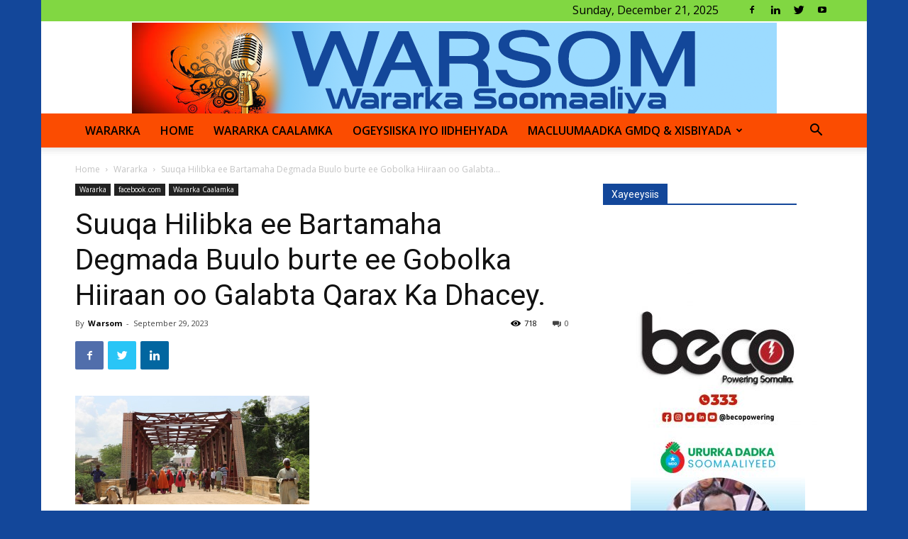

--- FILE ---
content_type: text/html; charset=UTF-8
request_url: https://warsom.com/wararka/2023/09/suuqa-hilibka-ee-bartamaha-degmada-buulo-burte-ee-gobolka-hiiraan-oo-galabta-qarax-ka-dhacey/
body_size: 18895
content:
<!doctype html >
<!--[if IE 8]>    <html class="ie8" lang="en"> <![endif]-->
<!--[if IE 9]>    <html class="ie9" lang="en"> <![endif]-->
<!--[if gt IE 8]><!--> <html lang="en-US"> <!--<![endif]-->
<head>
<title>Suuqa Hilibka ee Bartamaha Degmada Buulo burte ee Gobolka Hiiraan oo Galabta Qarax Ka Dhacey. | WARSOM.COM - Wararka Soomaaliya,warka soomaaliya,Somalia News</title>
<meta charset="UTF-8" />
<meta name="viewport" content="width=device-width, initial-scale=1.0">
<link rel="pingback" href="https://warsom.com/wararka/xmlrpc.php" />
<meta name='robots' content='max-image-preview:large' />
<style>img:is([sizes="auto" i], [sizes^="auto," i]) { contain-intrinsic-size: 3000px 1500px }</style>
<meta property="og:image" content="https://warsom.com/wararka/wp-content/uploads/2023/09/bulloberte.jpg" /><link rel="icon" type="image/png" href="https://warsom.com/wararka/wp-content/uploads/2019/08/Capturen-1-150x150.png"><link rel='dns-prefetch' href='//fonts.googleapis.com' />
<link rel="alternate" type="application/rss+xml" title="WARSOM.COM - Wararka Soomaaliya,warka soomaaliya,Somalia News &raquo; Feed" href="https://warsom.com/wararka/feed/" />
<link rel="alternate" type="application/rss+xml" title="WARSOM.COM - Wararka Soomaaliya,warka soomaaliya,Somalia News &raquo; Comments Feed" href="https://warsom.com/wararka/comments/feed/" />
<!-- <link rel='stylesheet' id='wp-block-library-css' href='https://warsom.com/wararka/wp-includes/css/dist/block-library/style.min.css?ver=6.7.4' type='text/css' media='all' /> -->
<link rel="stylesheet" type="text/css" href="//warsom.com/wararka/wp-content/cache/wpfc-minified/e1sebjj6/i0nza.css" media="all"/>
<style id='classic-theme-styles-inline-css' type='text/css'>
/*! This file is auto-generated */
.wp-block-button__link{color:#fff;background-color:#32373c;border-radius:9999px;box-shadow:none;text-decoration:none;padding:calc(.667em + 2px) calc(1.333em + 2px);font-size:1.125em}.wp-block-file__button{background:#32373c;color:#fff;text-decoration:none}
</style>
<style id='global-styles-inline-css' type='text/css'>
:root{--wp--preset--aspect-ratio--square: 1;--wp--preset--aspect-ratio--4-3: 4/3;--wp--preset--aspect-ratio--3-4: 3/4;--wp--preset--aspect-ratio--3-2: 3/2;--wp--preset--aspect-ratio--2-3: 2/3;--wp--preset--aspect-ratio--16-9: 16/9;--wp--preset--aspect-ratio--9-16: 9/16;--wp--preset--color--black: #000000;--wp--preset--color--cyan-bluish-gray: #abb8c3;--wp--preset--color--white: #ffffff;--wp--preset--color--pale-pink: #f78da7;--wp--preset--color--vivid-red: #cf2e2e;--wp--preset--color--luminous-vivid-orange: #ff6900;--wp--preset--color--luminous-vivid-amber: #fcb900;--wp--preset--color--light-green-cyan: #7bdcb5;--wp--preset--color--vivid-green-cyan: #00d084;--wp--preset--color--pale-cyan-blue: #8ed1fc;--wp--preset--color--vivid-cyan-blue: #0693e3;--wp--preset--color--vivid-purple: #9b51e0;--wp--preset--gradient--vivid-cyan-blue-to-vivid-purple: linear-gradient(135deg,rgba(6,147,227,1) 0%,rgb(155,81,224) 100%);--wp--preset--gradient--light-green-cyan-to-vivid-green-cyan: linear-gradient(135deg,rgb(122,220,180) 0%,rgb(0,208,130) 100%);--wp--preset--gradient--luminous-vivid-amber-to-luminous-vivid-orange: linear-gradient(135deg,rgba(252,185,0,1) 0%,rgba(255,105,0,1) 100%);--wp--preset--gradient--luminous-vivid-orange-to-vivid-red: linear-gradient(135deg,rgba(255,105,0,1) 0%,rgb(207,46,46) 100%);--wp--preset--gradient--very-light-gray-to-cyan-bluish-gray: linear-gradient(135deg,rgb(238,238,238) 0%,rgb(169,184,195) 100%);--wp--preset--gradient--cool-to-warm-spectrum: linear-gradient(135deg,rgb(74,234,220) 0%,rgb(151,120,209) 20%,rgb(207,42,186) 40%,rgb(238,44,130) 60%,rgb(251,105,98) 80%,rgb(254,248,76) 100%);--wp--preset--gradient--blush-light-purple: linear-gradient(135deg,rgb(255,206,236) 0%,rgb(152,150,240) 100%);--wp--preset--gradient--blush-bordeaux: linear-gradient(135deg,rgb(254,205,165) 0%,rgb(254,45,45) 50%,rgb(107,0,62) 100%);--wp--preset--gradient--luminous-dusk: linear-gradient(135deg,rgb(255,203,112) 0%,rgb(199,81,192) 50%,rgb(65,88,208) 100%);--wp--preset--gradient--pale-ocean: linear-gradient(135deg,rgb(255,245,203) 0%,rgb(182,227,212) 50%,rgb(51,167,181) 100%);--wp--preset--gradient--electric-grass: linear-gradient(135deg,rgb(202,248,128) 0%,rgb(113,206,126) 100%);--wp--preset--gradient--midnight: linear-gradient(135deg,rgb(2,3,129) 0%,rgb(40,116,252) 100%);--wp--preset--font-size--small: 11px;--wp--preset--font-size--medium: 20px;--wp--preset--font-size--large: 32px;--wp--preset--font-size--x-large: 42px;--wp--preset--font-size--regular: 15px;--wp--preset--font-size--larger: 50px;--wp--preset--spacing--20: 0.44rem;--wp--preset--spacing--30: 0.67rem;--wp--preset--spacing--40: 1rem;--wp--preset--spacing--50: 1.5rem;--wp--preset--spacing--60: 2.25rem;--wp--preset--spacing--70: 3.38rem;--wp--preset--spacing--80: 5.06rem;--wp--preset--shadow--natural: 6px 6px 9px rgba(0, 0, 0, 0.2);--wp--preset--shadow--deep: 12px 12px 50px rgba(0, 0, 0, 0.4);--wp--preset--shadow--sharp: 6px 6px 0px rgba(0, 0, 0, 0.2);--wp--preset--shadow--outlined: 6px 6px 0px -3px rgba(255, 255, 255, 1), 6px 6px rgba(0, 0, 0, 1);--wp--preset--shadow--crisp: 6px 6px 0px rgba(0, 0, 0, 1);}:where(.is-layout-flex){gap: 0.5em;}:where(.is-layout-grid){gap: 0.5em;}body .is-layout-flex{display: flex;}.is-layout-flex{flex-wrap: wrap;align-items: center;}.is-layout-flex > :is(*, div){margin: 0;}body .is-layout-grid{display: grid;}.is-layout-grid > :is(*, div){margin: 0;}:where(.wp-block-columns.is-layout-flex){gap: 2em;}:where(.wp-block-columns.is-layout-grid){gap: 2em;}:where(.wp-block-post-template.is-layout-flex){gap: 1.25em;}:where(.wp-block-post-template.is-layout-grid){gap: 1.25em;}.has-black-color{color: var(--wp--preset--color--black) !important;}.has-cyan-bluish-gray-color{color: var(--wp--preset--color--cyan-bluish-gray) !important;}.has-white-color{color: var(--wp--preset--color--white) !important;}.has-pale-pink-color{color: var(--wp--preset--color--pale-pink) !important;}.has-vivid-red-color{color: var(--wp--preset--color--vivid-red) !important;}.has-luminous-vivid-orange-color{color: var(--wp--preset--color--luminous-vivid-orange) !important;}.has-luminous-vivid-amber-color{color: var(--wp--preset--color--luminous-vivid-amber) !important;}.has-light-green-cyan-color{color: var(--wp--preset--color--light-green-cyan) !important;}.has-vivid-green-cyan-color{color: var(--wp--preset--color--vivid-green-cyan) !important;}.has-pale-cyan-blue-color{color: var(--wp--preset--color--pale-cyan-blue) !important;}.has-vivid-cyan-blue-color{color: var(--wp--preset--color--vivid-cyan-blue) !important;}.has-vivid-purple-color{color: var(--wp--preset--color--vivid-purple) !important;}.has-black-background-color{background-color: var(--wp--preset--color--black) !important;}.has-cyan-bluish-gray-background-color{background-color: var(--wp--preset--color--cyan-bluish-gray) !important;}.has-white-background-color{background-color: var(--wp--preset--color--white) !important;}.has-pale-pink-background-color{background-color: var(--wp--preset--color--pale-pink) !important;}.has-vivid-red-background-color{background-color: var(--wp--preset--color--vivid-red) !important;}.has-luminous-vivid-orange-background-color{background-color: var(--wp--preset--color--luminous-vivid-orange) !important;}.has-luminous-vivid-amber-background-color{background-color: var(--wp--preset--color--luminous-vivid-amber) !important;}.has-light-green-cyan-background-color{background-color: var(--wp--preset--color--light-green-cyan) !important;}.has-vivid-green-cyan-background-color{background-color: var(--wp--preset--color--vivid-green-cyan) !important;}.has-pale-cyan-blue-background-color{background-color: var(--wp--preset--color--pale-cyan-blue) !important;}.has-vivid-cyan-blue-background-color{background-color: var(--wp--preset--color--vivid-cyan-blue) !important;}.has-vivid-purple-background-color{background-color: var(--wp--preset--color--vivid-purple) !important;}.has-black-border-color{border-color: var(--wp--preset--color--black) !important;}.has-cyan-bluish-gray-border-color{border-color: var(--wp--preset--color--cyan-bluish-gray) !important;}.has-white-border-color{border-color: var(--wp--preset--color--white) !important;}.has-pale-pink-border-color{border-color: var(--wp--preset--color--pale-pink) !important;}.has-vivid-red-border-color{border-color: var(--wp--preset--color--vivid-red) !important;}.has-luminous-vivid-orange-border-color{border-color: var(--wp--preset--color--luminous-vivid-orange) !important;}.has-luminous-vivid-amber-border-color{border-color: var(--wp--preset--color--luminous-vivid-amber) !important;}.has-light-green-cyan-border-color{border-color: var(--wp--preset--color--light-green-cyan) !important;}.has-vivid-green-cyan-border-color{border-color: var(--wp--preset--color--vivid-green-cyan) !important;}.has-pale-cyan-blue-border-color{border-color: var(--wp--preset--color--pale-cyan-blue) !important;}.has-vivid-cyan-blue-border-color{border-color: var(--wp--preset--color--vivid-cyan-blue) !important;}.has-vivid-purple-border-color{border-color: var(--wp--preset--color--vivid-purple) !important;}.has-vivid-cyan-blue-to-vivid-purple-gradient-background{background: var(--wp--preset--gradient--vivid-cyan-blue-to-vivid-purple) !important;}.has-light-green-cyan-to-vivid-green-cyan-gradient-background{background: var(--wp--preset--gradient--light-green-cyan-to-vivid-green-cyan) !important;}.has-luminous-vivid-amber-to-luminous-vivid-orange-gradient-background{background: var(--wp--preset--gradient--luminous-vivid-amber-to-luminous-vivid-orange) !important;}.has-luminous-vivid-orange-to-vivid-red-gradient-background{background: var(--wp--preset--gradient--luminous-vivid-orange-to-vivid-red) !important;}.has-very-light-gray-to-cyan-bluish-gray-gradient-background{background: var(--wp--preset--gradient--very-light-gray-to-cyan-bluish-gray) !important;}.has-cool-to-warm-spectrum-gradient-background{background: var(--wp--preset--gradient--cool-to-warm-spectrum) !important;}.has-blush-light-purple-gradient-background{background: var(--wp--preset--gradient--blush-light-purple) !important;}.has-blush-bordeaux-gradient-background{background: var(--wp--preset--gradient--blush-bordeaux) !important;}.has-luminous-dusk-gradient-background{background: var(--wp--preset--gradient--luminous-dusk) !important;}.has-pale-ocean-gradient-background{background: var(--wp--preset--gradient--pale-ocean) !important;}.has-electric-grass-gradient-background{background: var(--wp--preset--gradient--electric-grass) !important;}.has-midnight-gradient-background{background: var(--wp--preset--gradient--midnight) !important;}.has-small-font-size{font-size: var(--wp--preset--font-size--small) !important;}.has-medium-font-size{font-size: var(--wp--preset--font-size--medium) !important;}.has-large-font-size{font-size: var(--wp--preset--font-size--large) !important;}.has-x-large-font-size{font-size: var(--wp--preset--font-size--x-large) !important;}
:where(.wp-block-post-template.is-layout-flex){gap: 1.25em;}:where(.wp-block-post-template.is-layout-grid){gap: 1.25em;}
:where(.wp-block-columns.is-layout-flex){gap: 2em;}:where(.wp-block-columns.is-layout-grid){gap: 2em;}
:root :where(.wp-block-pullquote){font-size: 1.5em;line-height: 1.6;}
</style>
<!-- <link rel='stylesheet' id='td-plugin-multi-purpose-css' href='https://warsom.com/wararka/wp-content/plugins/td-composer/td-multi-purpose/style.css?ver=5a862b9d7c39671de80dd6dee389818b' type='text/css' media='all' /> -->
<link rel="stylesheet" type="text/css" href="//warsom.com/wararka/wp-content/cache/wpfc-minified/jlov39ds/i0nz9.css" media="all"/>
<link rel='stylesheet' id='google-fonts-style-css' href='https://fonts.googleapis.com/css?family=Open+Sans%3A300italic%2C400%2C400italic%2C600%2C600italic%2C700%7CRoboto%3A300%2C400%2C400italic%2C500%2C500italic%2C700%2C900&#038;ver=9.8' type='text/css' media='all' />
<!-- <link rel='stylesheet' id='td-theme-css' href='https://warsom.com/wararka/wp-content/themes/wpth/style.css?ver=9.8' type='text/css' media='all' /> -->
<link rel="stylesheet" type="text/css" href="//warsom.com/wararka/wp-content/cache/wpfc-minified/mk6l6aps/i0nz7.css" media="all"/>
<style id='td-theme-inline-css' type='text/css'>
@media (max-width: 767px) {
.td-header-desktop-wrap {
display: none;
}
}
@media (min-width: 767px) {
.td-header-mobile-wrap {
display: none;
}
}
</style>
<!-- <link rel='stylesheet' id='td-legacy-framework-front-style-css' href='https://warsom.com/wararka/wp-content/plugins/td-composer/legacy/Newspaper/assets/css/td_legacy_main.css?ver=5a862b9d7c39671de80dd6dee389818b' type='text/css' media='all' /> -->
<link rel="stylesheet" type="text/css" href="//warsom.com/wararka/wp-content/cache/wpfc-minified/jxiq74so/i0nz5.css" media="all"/>
<script src='//warsom.com/wararka/wp-content/cache/wpfc-minified/7z0wu3yr/7n3pz.js' type="text/javascript"></script>
<!-- <script type="text/javascript" src="https://warsom.com/wararka/wp-includes/js/jquery/jquery.min.js?ver=3.7.1" id="jquery-core-js"></script> -->
<!-- <script type="text/javascript" src="https://warsom.com/wararka/wp-includes/js/jquery/jquery-migrate.min.js?ver=3.4.1" id="jquery-migrate-js"></script> -->
<link rel="https://api.w.org/" href="https://warsom.com/wararka/wp-json/" /><link rel="alternate" title="JSON" type="application/json" href="https://warsom.com/wararka/wp-json/wp/v2/posts/94635" /><link rel="EditURI" type="application/rsd+xml" title="RSD" href="https://warsom.com/wararka/xmlrpc.php?rsd" />
<meta name="generator" content="WordPress 6.7.4" />
<link rel="canonical" href="https://warsom.com/wararka/2023/09/suuqa-hilibka-ee-bartamaha-degmada-buulo-burte-ee-gobolka-hiiraan-oo-galabta-qarax-ka-dhacey/" />
<link rel='shortlink' href='https://warsom.com/wararka/?p=94635' />
<link rel="alternate" title="oEmbed (JSON)" type="application/json+oembed" href="https://warsom.com/wararka/wp-json/oembed/1.0/embed?url=https%3A%2F%2Fwarsom.com%2Fwararka%2F2023%2F09%2Fsuuqa-hilibka-ee-bartamaha-degmada-buulo-burte-ee-gobolka-hiiraan-oo-galabta-qarax-ka-dhacey%2F" />
<link rel="alternate" title="oEmbed (XML)" type="text/xml+oembed" href="https://warsom.com/wararka/wp-json/oembed/1.0/embed?url=https%3A%2F%2Fwarsom.com%2Fwararka%2F2023%2F09%2Fsuuqa-hilibka-ee-bartamaha-degmada-buulo-burte-ee-gobolka-hiiraan-oo-galabta-qarax-ka-dhacey%2F&#038;format=xml" />
<!--[if lt IE 9]><script src="https://cdnjs.cloudflare.com/ajax/libs/html5shiv/3.7.3/html5shiv.js"></script><![endif]-->
<script>
window.tdwGlobal = {"adminUrl":"https:\/\/warsom.com\/wararka\/wp-admin\/","wpRestNonce":"768ffe83ce","wpRestUrl":"https:\/\/warsom.com\/wararka\/wp-json\/","permalinkStructure":"\/%year%\/%monthnum%\/%postname%\/"};
</script>
<!-- JS generated by theme -->
<script>
var tdBlocksArray = []; //here we store all the items for the current page
//td_block class - each ajax block uses a object of this class for requests
function tdBlock() {
this.id = '';
this.block_type = 1; //block type id (1-234 etc)
this.atts = '';
this.td_column_number = '';
this.td_current_page = 1; //
this.post_count = 0; //from wp
this.found_posts = 0; //from wp
this.max_num_pages = 0; //from wp
this.td_filter_value = ''; //current live filter value
this.is_ajax_running = false;
this.td_user_action = ''; // load more or infinite loader (used by the animation)
this.header_color = '';
this.ajax_pagination_infinite_stop = ''; //show load more at page x
}
// td_js_generator - mini detector
(function(){
var htmlTag = document.getElementsByTagName("html")[0];
if ( navigator.userAgent.indexOf("MSIE 10.0") > -1 ) {
htmlTag.className += ' ie10';
}
if ( !!navigator.userAgent.match(/Trident.*rv\:11\./) ) {
htmlTag.className += ' ie11';
}
if ( navigator.userAgent.indexOf("Edge") > -1 ) {
htmlTag.className += ' ieEdge';
}
if ( /(iPad|iPhone|iPod)/g.test(navigator.userAgent) ) {
htmlTag.className += ' td-md-is-ios';
}
var user_agent = navigator.userAgent.toLowerCase();
if ( user_agent.indexOf("android") > -1 ) {
htmlTag.className += ' td-md-is-android';
}
if ( -1 !== navigator.userAgent.indexOf('Mac OS X')  ) {
htmlTag.className += ' td-md-is-os-x';
}
if ( /chrom(e|ium)/.test(navigator.userAgent.toLowerCase()) ) {
htmlTag.className += ' td-md-is-chrome';
}
if ( -1 !== navigator.userAgent.indexOf('Firefox') ) {
htmlTag.className += ' td-md-is-firefox';
}
if ( -1 !== navigator.userAgent.indexOf('Safari') && -1 === navigator.userAgent.indexOf('Chrome') ) {
htmlTag.className += ' td-md-is-safari';
}
if( -1 !== navigator.userAgent.indexOf('IEMobile') ){
htmlTag.className += ' td-md-is-iemobile';
}
})();
var tdLocalCache = {};
( function () {
"use strict";
tdLocalCache = {
data: {},
remove: function (resource_id) {
delete tdLocalCache.data[resource_id];
},
exist: function (resource_id) {
return tdLocalCache.data.hasOwnProperty(resource_id) && tdLocalCache.data[resource_id] !== null;
},
get: function (resource_id) {
return tdLocalCache.data[resource_id];
},
set: function (resource_id, cachedData) {
tdLocalCache.remove(resource_id);
tdLocalCache.data[resource_id] = cachedData;
}
};
})();
var td_viewport_interval_list=[{"limitBottom":767,"sidebarWidth":228},{"limitBottom":1018,"sidebarWidth":300},{"limitBottom":1140,"sidebarWidth":324}];
var tds_general_modal_image="yes";
var tdc_is_installed="yes";
var td_ajax_url="https:\/\/warsom.com\/wararka\/wp-admin\/admin-ajax.php?td_theme_name=Newspaper&v=9.8";
var td_get_template_directory_uri="https:\/\/warsom.com\/wararka\/wp-content\/plugins\/td-composer\/legacy\/common";
var tds_snap_menu="";
var tds_logo_on_sticky="show_header_logo";
var tds_header_style="9";
var td_please_wait="Please wait...";
var td_email_user_pass_incorrect="User or password incorrect!";
var td_email_user_incorrect="Email or username incorrect!";
var td_email_incorrect="Email incorrect!";
var tds_more_articles_on_post_enable="";
var tds_more_articles_on_post_time_to_wait="";
var tds_more_articles_on_post_pages_distance_from_top=0;
var tds_theme_color_site_wide="#13479a";
var tds_smart_sidebar="";
var tdThemeName="Newspaper";
var td_magnific_popup_translation_tPrev="Previous (Left arrow key)";
var td_magnific_popup_translation_tNext="Next (Right arrow key)";
var td_magnific_popup_translation_tCounter="%curr% of %total%";
var td_magnific_popup_translation_ajax_tError="The content from %url% could not be loaded.";
var td_magnific_popup_translation_image_tError="The image #%curr% could not be loaded.";
var tdBlockNonce="b68c1b076a";
var tdsDateFormat="l, F j, Y";
var tdDateNamesI18n={"month_names":["January","February","March","April","May","June","July","August","September","October","November","December"],"month_names_short":["Jan","Feb","Mar","Apr","May","Jun","Jul","Aug","Sep","Oct","Nov","Dec"],"day_names":["Sunday","Monday","Tuesday","Wednesday","Thursday","Friday","Saturday"],"day_names_short":["Sun","Mon","Tue","Wed","Thu","Fri","Sat"]};
var td_ad_background_click_link="";
var td_ad_background_click_target="";
</script>
<!-- Header style compiled by theme -->
<style>
body {
background-color:#13479a;
}
.td-header-wrap .black-menu .sf-menu > .current-menu-item > a,
.td-header-wrap .black-menu .sf-menu > .current-menu-ancestor > a,
.td-header-wrap .black-menu .sf-menu > .current-category-ancestor > a,
.td-header-wrap .black-menu .sf-menu > li > a:hover,
.td-header-wrap .black-menu .sf-menu > .sfHover > a,
.td-header-style-12 .td-header-menu-wrap-full,
.sf-menu > .current-menu-item > a:after,
.sf-menu > .current-menu-ancestor > a:after,
.sf-menu > .current-category-ancestor > a:after,
.sf-menu > li:hover > a:after,
.sf-menu > .sfHover > a:after,
.td-header-style-12 .td-affix,
.header-search-wrap .td-drop-down-search:after,
.header-search-wrap .td-drop-down-search .btn:hover,
input[type=submit]:hover,
.td-read-more a,
.td-post-category:hover,
.td-grid-style-1.td-hover-1 .td-big-grid-post:hover .td-post-category,
.td-grid-style-5.td-hover-1 .td-big-grid-post:hover .td-post-category,
.td_top_authors .td-active .td-author-post-count,
.td_top_authors .td-active .td-author-comments-count,
.td_top_authors .td_mod_wrap:hover .td-author-post-count,
.td_top_authors .td_mod_wrap:hover .td-author-comments-count,
.td-404-sub-sub-title a:hover,
.td-search-form-widget .wpb_button:hover,
.td-rating-bar-wrap div,
.td_category_template_3 .td-current-sub-category,
.dropcap,
.td_wrapper_video_playlist .td_video_controls_playlist_wrapper,
.wpb_default,
.wpb_default:hover,
.td-left-smart-list:hover,
.td-right-smart-list:hover,
.woocommerce-checkout .woocommerce input.button:hover,
.woocommerce-page .woocommerce a.button:hover,
.woocommerce-account div.woocommerce .button:hover,
#bbpress-forums button:hover,
.bbp_widget_login .button:hover,
.td-footer-wrapper .td-post-category,
.td-footer-wrapper .widget_product_search input[type="submit"]:hover,
.woocommerce .product a.button:hover,
.woocommerce .product #respond input#submit:hover,
.woocommerce .checkout input#place_order:hover,
.woocommerce .woocommerce.widget .button:hover,
.single-product .product .summary .cart .button:hover,
.woocommerce-cart .woocommerce table.cart .button:hover,
.woocommerce-cart .woocommerce .shipping-calculator-form .button:hover,
.td-next-prev-wrap a:hover,
.td-load-more-wrap a:hover,
.td-post-small-box a:hover,
.page-nav .current,
.page-nav:first-child > div,
.td_category_template_8 .td-category-header .td-category a.td-current-sub-category,
.td_category_template_4 .td-category-siblings .td-category a:hover,
#bbpress-forums .bbp-pagination .current,
#bbpress-forums #bbp-single-user-details #bbp-user-navigation li.current a,
.td-theme-slider:hover .slide-meta-cat a,
a.vc_btn-black:hover,
.td-trending-now-wrapper:hover .td-trending-now-title,
.td-scroll-up,
.td-smart-list-button:hover,
.td-weather-information:before,
.td-weather-week:before,
.td_block_exchange .td-exchange-header:before,
.td_block_big_grid_9.td-grid-style-1 .td-post-category,
.td_block_big_grid_9.td-grid-style-5 .td-post-category,
.td-grid-style-6.td-hover-1 .td-module-thumb:after,
.td-pulldown-syle-2 .td-subcat-dropdown ul:after,
.td_block_template_9 .td-block-title:after,
.td_block_template_15 .td-block-title:before,
div.wpforms-container .wpforms-form div.wpforms-submit-container button[type=submit] {
background-color: #13479a;
}
.td_block_template_4 .td-related-title .td-cur-simple-item:before {
border-color: #13479a transparent transparent transparent !important;
}
.woocommerce .woocommerce-message .button:hover,
.woocommerce .woocommerce-error .button:hover,
.woocommerce .woocommerce-info .button:hover {
background-color: #13479a !important;
}
.td_block_template_4 .td-related-title .td-cur-simple-item,
.td_block_template_3 .td-related-title .td-cur-simple-item,
.td_block_template_9 .td-related-title:after {
background-color: #13479a;
}
.woocommerce .product .onsale,
.woocommerce.widget .ui-slider .ui-slider-handle {
background: none #13479a;
}
.woocommerce.widget.widget_layered_nav_filters ul li a {
background: none repeat scroll 0 0 #13479a !important;
}
a,
cite a:hover,
.td_mega_menu_sub_cats .cur-sub-cat,
.td-mega-span h3 a:hover,
.td_mod_mega_menu:hover .entry-title a,
.header-search-wrap .result-msg a:hover,
.td-header-top-menu .td-drop-down-search .td_module_wrap:hover .entry-title a,
.td-header-top-menu .td-icon-search:hover,
.td-header-wrap .result-msg a:hover,
.top-header-menu li a:hover,
.top-header-menu .current-menu-item > a,
.top-header-menu .current-menu-ancestor > a,
.top-header-menu .current-category-ancestor > a,
.td-social-icon-wrap > a:hover,
.td-header-sp-top-widget .td-social-icon-wrap a:hover,
.td-page-content blockquote p,
.td-post-content blockquote p,
.mce-content-body blockquote p,
.comment-content blockquote p,
.wpb_text_column blockquote p,
.td_block_text_with_title blockquote p,
.td_module_wrap:hover .entry-title a,
.td-subcat-filter .td-subcat-list a:hover,
.td-subcat-filter .td-subcat-dropdown a:hover,
.td_quote_on_blocks,
.dropcap2,
.dropcap3,
.td_top_authors .td-active .td-authors-name a,
.td_top_authors .td_mod_wrap:hover .td-authors-name a,
.td-post-next-prev-content a:hover,
.author-box-wrap .td-author-social a:hover,
.td-author-name a:hover,
.td-author-url a:hover,
.td_mod_related_posts:hover h3 > a,
.td-post-template-11 .td-related-title .td-related-left:hover,
.td-post-template-11 .td-related-title .td-related-right:hover,
.td-post-template-11 .td-related-title .td-cur-simple-item,
.td-post-template-11 .td_block_related_posts .td-next-prev-wrap a:hover,
.comment-reply-link:hover,
.logged-in-as a:hover,
#cancel-comment-reply-link:hover,
.td-search-query,
.td-category-header .td-pulldown-category-filter-link:hover,
.td-category-siblings .td-subcat-dropdown a:hover,
.td-category-siblings .td-subcat-dropdown a.td-current-sub-category,
.widget a:hover,
.td_wp_recentcomments a:hover,
.archive .widget_archive .current,
.archive .widget_archive .current a,
.widget_calendar tfoot a:hover,
.woocommerce a.added_to_cart:hover,
.woocommerce-account .woocommerce-MyAccount-navigation a:hover,
#bbpress-forums li.bbp-header .bbp-reply-content span a:hover,
#bbpress-forums .bbp-forum-freshness a:hover,
#bbpress-forums .bbp-topic-freshness a:hover,
#bbpress-forums .bbp-forums-list li a:hover,
#bbpress-forums .bbp-forum-title:hover,
#bbpress-forums .bbp-topic-permalink:hover,
#bbpress-forums .bbp-topic-started-by a:hover,
#bbpress-forums .bbp-topic-started-in a:hover,
#bbpress-forums .bbp-body .super-sticky li.bbp-topic-title .bbp-topic-permalink,
#bbpress-forums .bbp-body .sticky li.bbp-topic-title .bbp-topic-permalink,
.widget_display_replies .bbp-author-name,
.widget_display_topics .bbp-author-name,
.footer-text-wrap .footer-email-wrap a,
.td-subfooter-menu li a:hover,
.footer-social-wrap a:hover,
a.vc_btn-black:hover,
.td-smart-list-dropdown-wrap .td-smart-list-button:hover,
.td_module_17 .td-read-more a:hover,
.td_module_18 .td-read-more a:hover,
.td_module_19 .td-post-author-name a:hover,
.td-instagram-user a,
.td-pulldown-syle-2 .td-subcat-dropdown:hover .td-subcat-more span,
.td-pulldown-syle-2 .td-subcat-dropdown:hover .td-subcat-more i,
.td-pulldown-syle-3 .td-subcat-dropdown:hover .td-subcat-more span,
.td-pulldown-syle-3 .td-subcat-dropdown:hover .td-subcat-more i,
.td-block-title-wrap .td-wrapper-pulldown-filter .td-pulldown-filter-display-option:hover,
.td-block-title-wrap .td-wrapper-pulldown-filter .td-pulldown-filter-display-option:hover i,
.td-block-title-wrap .td-wrapper-pulldown-filter .td-pulldown-filter-link:hover,
.td-block-title-wrap .td-wrapper-pulldown-filter .td-pulldown-filter-item .td-cur-simple-item,
.td_block_template_2 .td-related-title .td-cur-simple-item,
.td_block_template_5 .td-related-title .td-cur-simple-item,
.td_block_template_6 .td-related-title .td-cur-simple-item,
.td_block_template_7 .td-related-title .td-cur-simple-item,
.td_block_template_8 .td-related-title .td-cur-simple-item,
.td_block_template_9 .td-related-title .td-cur-simple-item,
.td_block_template_10 .td-related-title .td-cur-simple-item,
.td_block_template_11 .td-related-title .td-cur-simple-item,
.td_block_template_12 .td-related-title .td-cur-simple-item,
.td_block_template_13 .td-related-title .td-cur-simple-item,
.td_block_template_14 .td-related-title .td-cur-simple-item,
.td_block_template_15 .td-related-title .td-cur-simple-item,
.td_block_template_16 .td-related-title .td-cur-simple-item,
.td_block_template_17 .td-related-title .td-cur-simple-item,
.td-theme-wrap .sf-menu ul .td-menu-item > a:hover,
.td-theme-wrap .sf-menu ul .sfHover > a,
.td-theme-wrap .sf-menu ul .current-menu-ancestor > a,
.td-theme-wrap .sf-menu ul .current-category-ancestor > a,
.td-theme-wrap .sf-menu ul .current-menu-item > a,
.td_outlined_btn,
.td_block_categories_tags .td-ct-item:hover {
color: #13479a;
}
a.vc_btn-black.vc_btn_square_outlined:hover,
a.vc_btn-black.vc_btn_outlined:hover,
.td-mega-menu-page .wpb_content_element ul li a:hover,
.td-theme-wrap .td-aj-search-results .td_module_wrap:hover .entry-title a,
.td-theme-wrap .header-search-wrap .result-msg a:hover {
color: #13479a !important;
}
.td-next-prev-wrap a:hover,
.td-load-more-wrap a:hover,
.td-post-small-box a:hover,
.page-nav .current,
.page-nav:first-child > div,
.td_category_template_8 .td-category-header .td-category a.td-current-sub-category,
.td_category_template_4 .td-category-siblings .td-category a:hover,
#bbpress-forums .bbp-pagination .current,
.post .td_quote_box,
.page .td_quote_box,
a.vc_btn-black:hover,
.td_block_template_5 .td-block-title > *,
.td_outlined_btn {
border-color: #13479a;
}
.td_wrapper_video_playlist .td_video_currently_playing:after {
border-color: #13479a !important;
}
.header-search-wrap .td-drop-down-search:before {
border-color: transparent transparent #13479a transparent;
}
.block-title > span,
.block-title > a,
.block-title > label,
.widgettitle,
.widgettitle:after,
.td-trending-now-title,
.td-trending-now-wrapper:hover .td-trending-now-title,
.wpb_tabs li.ui-tabs-active a,
.wpb_tabs li:hover a,
.vc_tta-container .vc_tta-color-grey.vc_tta-tabs-position-top.vc_tta-style-classic .vc_tta-tabs-container .vc_tta-tab.vc_active > a,
.vc_tta-container .vc_tta-color-grey.vc_tta-tabs-position-top.vc_tta-style-classic .vc_tta-tabs-container .vc_tta-tab:hover > a,
.td_block_template_1 .td-related-title .td-cur-simple-item,
.woocommerce .product .products h2:not(.woocommerce-loop-product__title),
.td-subcat-filter .td-subcat-dropdown:hover .td-subcat-more, 
.td_3D_btn,
.td_shadow_btn,
.td_default_btn,
.td_round_btn, 
.td_outlined_btn:hover {
background-color: #13479a;
}
.woocommerce div.product .woocommerce-tabs ul.tabs li.active {
background-color: #13479a !important;
}
.block-title,
.td_block_template_1 .td-related-title,
.wpb_tabs .wpb_tabs_nav,
.vc_tta-container .vc_tta-color-grey.vc_tta-tabs-position-top.vc_tta-style-classic .vc_tta-tabs-container,
.woocommerce div.product .woocommerce-tabs ul.tabs:before {
border-color: #13479a;
}
.td_block_wrap .td-subcat-item a.td-cur-simple-item {
color: #13479a;
}
.td-grid-style-4 .entry-title
{
background-color: rgba(19, 71, 154, 0.7);
}
.block-title > span,
.block-title > span > a,
.block-title > a,
.block-title > label,
.widgettitle,
.widgettitle:after,
.td-trending-now-title,
.td-trending-now-wrapper:hover .td-trending-now-title,
.wpb_tabs li.ui-tabs-active a,
.wpb_tabs li:hover a,
.vc_tta-container .vc_tta-color-grey.vc_tta-tabs-position-top.vc_tta-style-classic .vc_tta-tabs-container .vc_tta-tab.vc_active > a,
.vc_tta-container .vc_tta-color-grey.vc_tta-tabs-position-top.vc_tta-style-classic .vc_tta-tabs-container .vc_tta-tab:hover > a,
.td_block_template_1 .td-related-title .td-cur-simple-item,
.woocommerce .product .products h2:not(.woocommerce-loop-product__title),
.td-subcat-filter .td-subcat-dropdown:hover .td-subcat-more,
.td-weather-information:before,
.td-weather-week:before,
.td_block_exchange .td-exchange-header:before,
.td-theme-wrap .td_block_template_3 .td-block-title > *,
.td-theme-wrap .td_block_template_4 .td-block-title > *,
.td-theme-wrap .td_block_template_7 .td-block-title > *,
.td-theme-wrap .td_block_template_9 .td-block-title:after,
.td-theme-wrap .td_block_template_10 .td-block-title::before,
.td-theme-wrap .td_block_template_11 .td-block-title::before,
.td-theme-wrap .td_block_template_11 .td-block-title::after,
.td-theme-wrap .td_block_template_14 .td-block-title,
.td-theme-wrap .td_block_template_15 .td-block-title:before,
.td-theme-wrap .td_block_template_17 .td-block-title:before {
background-color: #13479a;
}
.woocommerce div.product .woocommerce-tabs ul.tabs li.active {
background-color: #13479a !important;
}
.block-title,
.td_block_template_1 .td-related-title,
.wpb_tabs .wpb_tabs_nav,
.vc_tta-container .vc_tta-color-grey.vc_tta-tabs-position-top.vc_tta-style-classic .vc_tta-tabs-container,
.woocommerce div.product .woocommerce-tabs ul.tabs:before,
.td-theme-wrap .td_block_template_5 .td-block-title > *,
.td-theme-wrap .td_block_template_17 .td-block-title,
.td-theme-wrap .td_block_template_17 .td-block-title::before {
border-color: #13479a;
}
.td-theme-wrap .td_block_template_4 .td-block-title > *:before,
.td-theme-wrap .td_block_template_17 .td-block-title::after {
border-color: #13479a transparent transparent transparent;
}
.td-theme-wrap .td_block_template_4 .td-related-title .td-cur-simple-item:before {
border-color: #13479a transparent transparent transparent !important;
}
.td-header-wrap .td-header-top-menu-full,
.td-header-wrap .top-header-menu .sub-menu {
background-color: #81d742;
}
.td-header-style-8 .td-header-top-menu-full {
background-color: transparent;
}
.td-header-style-8 .td-header-top-menu-full .td-header-top-menu {
background-color: #81d742;
padding-left: 15px;
padding-right: 15px;
}
.td-header-wrap .td-header-top-menu-full .td-header-top-menu,
.td-header-wrap .td-header-top-menu-full {
border-bottom: none;
}
.top-header-menu .current-menu-item > a,
.top-header-menu .current-menu-ancestor > a,
.top-header-menu .current-category-ancestor > a,
.top-header-menu li a:hover,
.td-header-sp-top-widget .td-icon-search:hover {
color: #13479a;
}
.td-header-wrap .td-header-menu-wrap-full,
.td-header-menu-wrap.td-affix,
.td-header-style-3 .td-header-main-menu,
.td-header-style-3 .td-affix .td-header-main-menu,
.td-header-style-4 .td-header-main-menu,
.td-header-style-4 .td-affix .td-header-main-menu,
.td-header-style-8 .td-header-menu-wrap.td-affix,
.td-header-style-8 .td-header-top-menu-full {
background-color: #fb4c01;
}
.td-boxed-layout .td-header-style-3 .td-header-menu-wrap,
.td-boxed-layout .td-header-style-4 .td-header-menu-wrap,
.td-header-style-3 .td_stretch_content .td-header-menu-wrap,
.td-header-style-4 .td_stretch_content .td-header-menu-wrap {
background-color: #fb4c01 !important;
}
@media (min-width: 1019px) {
.td-header-style-1 .td-header-sp-recs,
.td-header-style-1 .td-header-sp-logo {
margin-bottom: 28px;
}
}
@media (min-width: 768px) and (max-width: 1018px) {
.td-header-style-1 .td-header-sp-recs,
.td-header-style-1 .td-header-sp-logo {
margin-bottom: 14px;
}
}
.td-header-style-7 .td-header-top-menu {
border-bottom: none;
}
.td-header-wrap .td-header-menu-wrap .sf-menu > li > a,
.td-header-wrap .td-header-menu-social .td-social-icon-wrap a,
.td-header-style-4 .td-header-menu-social .td-social-icon-wrap i,
.td-header-style-5 .td-header-menu-social .td-social-icon-wrap i,
.td-header-style-6 .td-header-menu-social .td-social-icon-wrap i,
.td-header-style-12 .td-header-menu-social .td-social-icon-wrap i,
.td-header-wrap .header-search-wrap #td-header-search-button .td-icon-search {
color: #000000;
}
.td-header-wrap .td-header-menu-social + .td-search-wrapper #td-header-search-button:before {
background-color: #000000;
}
.td-footer-wrapper,
.td-footer-wrapper .td_block_template_7 .td-block-title > *,
.td-footer-wrapper .td_block_template_17 .td-block-title,
.td-footer-wrapper .td-block-title-wrap .td-wrapper-pulldown-filter {
background-color: #5cc0f9;
}
.td-footer-wrapper,
.td-footer-wrapper a,
.td-footer-wrapper .block-title a,
.td-footer-wrapper .block-title span,
.td-footer-wrapper .block-title label,
.td-footer-wrapper .td-excerpt,
.td-footer-wrapper .td-post-author-name span,
.td-footer-wrapper .td-post-date,
.td-footer-wrapper .td-social-style3 .td_social_type a,
.td-footer-wrapper .td-social-style3,
.td-footer-wrapper .td-social-style4 .td_social_type a,
.td-footer-wrapper .td-social-style4,
.td-footer-wrapper .td-social-style9,
.td-footer-wrapper .td-social-style10,
.td-footer-wrapper .td-social-style2 .td_social_type a,
.td-footer-wrapper .td-social-style8 .td_social_type a,
.td-footer-wrapper .td-social-style2 .td_social_type,
.td-footer-wrapper .td-social-style8 .td_social_type,
.td-footer-template-13 .td-social-name,
.td-footer-wrapper .td_block_template_7 .td-block-title > * {
color: #13479a;
}
.td-footer-wrapper .widget_calendar th,
.td-footer-wrapper .widget_calendar td,
.td-footer-wrapper .td-social-style2 .td_social_type .td-social-box,
.td-footer-wrapper .td-social-style8 .td_social_type .td-social-box,
.td-social-style-2 .td-icon-font:after {
border-color: #13479a;
}
.td-footer-wrapper .td-module-comments a,
.td-footer-wrapper .td-post-category,
.td-footer-wrapper .td-slide-meta .td-post-author-name span,
.td-footer-wrapper .td-slide-meta .td-post-date {
color: #fff;
}
.td-footer-bottom-full .td-container::before {
background-color: rgba(19, 71, 154, 0.1);
}
.td-sub-footer-container {
background-color: #fb4c01;
}
.td-sub-footer-container,
.td-subfooter-menu li a {
color: #000000;
}
.top-header-menu > li > a,
.td-weather-top-widget .td-weather-now .td-big-degrees,
.td-weather-top-widget .td-weather-header .td-weather-city,
.td-header-sp-top-menu .td_data_time {
font-size:16px;
font-weight:100;
text-transform:capitalize;
}
ul.sf-menu > .td-menu-item > a,
.td-theme-wrap .td-header-menu-social {
font-size:16px;
font-weight:600;
}
</style>
<script type="application/ld+json">
{
"@context": "http://schema.org",
"@type": "BreadcrumbList",
"itemListElement": [
{
"@type": "ListItem",
"position": 1,
"item": {
"@type": "WebSite",
"@id": "https://warsom.com/wararka/",
"name": "Home"
}
},
{
"@type": "ListItem",
"position": 2,
"item": {
"@type": "WebPage",
"@id": "https://warsom.com/wararka/category/wararka/",
"name": "Wararka"
}
}
,{
"@type": "ListItem",
"position": 3,
"item": {
"@type": "WebPage",
"@id": "https://warsom.com/wararka/2023/09/suuqa-hilibka-ee-bartamaha-degmada-buulo-burte-ee-gobolka-hiiraan-oo-galabta-qarax-ka-dhacey/",
"name": "Suuqa Hilibka ee Bartamaha Degmada Buulo burte ee Gobolka Hiiraan oo Galabta..."                                
}
}    
]
}
</script>
<!-- Button style compiled by theme -->
<style>
.tdm-menu-active-style3 .tdm-header.td-header-wrap .sf-menu > .current-category-ancestor > a,
.tdm-menu-active-style3 .tdm-header.td-header-wrap .sf-menu > .current-menu-ancestor > a,
.tdm-menu-active-style3 .tdm-header.td-header-wrap .sf-menu > .current-menu-item > a,
.tdm-menu-active-style3 .tdm-header.td-header-wrap .sf-menu > .sfHover > a,
.tdm-menu-active-style3 .tdm-header.td-header-wrap .sf-menu > li > a:hover,
.tdm_block_column_content:hover .tdm-col-content-title-url .tdm-title,
.tds-button2 .tdm-btn-text,
.tds-button2 i,
.tds-button5:hover .tdm-btn-text,
.tds-button5:hover i,
.tds-button6 .tdm-btn-text,
.tds-button6 i,
.tdm_block_list .tdm-list-item i,
.tdm_block_pricing .tdm-pricing-feature i,
.tdm-social-item i {
color: #13479a;
}
.tdm-menu-active-style5 .td-header-menu-wrap .sf-menu > .current-menu-item > a,
.tdm-menu-active-style5 .td-header-menu-wrap .sf-menu > .current-menu-ancestor > a,
.tdm-menu-active-style5 .td-header-menu-wrap .sf-menu > .current-category-ancestor > a,
.tdm-menu-active-style5 .td-header-menu-wrap .sf-menu > li > a:hover,
.tdm-menu-active-style5 .td-header-menu-wrap .sf-menu > .sfHover > a,
.tds-button1,
.tds-button6:after,
.tds-title2 .tdm-title-line:after,
.tds-title3 .tdm-title-line:after,
.tdm_block_pricing.tdm-pricing-featured:before,
.tdm_block_pricing.tds_pricing2_block.tdm-pricing-featured .tdm-pricing-header,
.tds-progress-bar1 .tdm-progress-bar:after,
.tds-progress-bar2 .tdm-progress-bar:after,
.tds-social3 .tdm-social-item {
background-color: #13479a;
}
.tdm-menu-active-style4 .tdm-header .sf-menu > .current-menu-item > a,
.tdm-menu-active-style4 .tdm-header .sf-menu > .current-menu-ancestor > a,
.tdm-menu-active-style4 .tdm-header .sf-menu > .current-category-ancestor > a,
.tdm-menu-active-style4 .tdm-header .sf-menu > li > a:hover,
.tdm-menu-active-style4 .tdm-header .sf-menu > .sfHover > a,
.tds-button2:before,
.tds-button6:before,
.tds-progress-bar3 .tdm-progress-bar:after {
border-color: #13479a;
}
.tdm-btn-style1 {
background-color: #13479a;
}
.tdm-btn-style2:before {
border-color: #13479a;
}
.tdm-btn-style2 {
color: #13479a;
}
.tdm-btn-style3 {
-webkit-box-shadow: 0 2px 16px #13479a;
-moz-box-shadow: 0 2px 16px #13479a;
box-shadow: 0 2px 16px #13479a;
}
.tdm-btn-style3:hover {
-webkit-box-shadow: 0 4px 26px #13479a;
-moz-box-shadow: 0 4px 26px #13479a;
box-shadow: 0 4px 26px #13479a;
}
.tdm-header-style-1.td-header-wrap .td-header-top-menu-full,
.tdm-header-style-1.td-header-wrap .top-header-menu .sub-menu,
.tdm-header-style-2.td-header-wrap .td-header-top-menu-full,
.tdm-header-style-2.td-header-wrap .top-header-menu .sub-menu,
.tdm-header-style-3.td-header-wrap .td-header-top-menu-full,
.tdm-header-style-3.td-header-wrap .top-header-menu .sub-menu{
background-color: #81d742;
}
</style>
<style id="tdw-css-placeholder"></style>
<div></style></head>
<body data-rsssl=1 class="post-template-default single single-post postid-94635 single-format-standard suuqa-hilibka-ee-bartamaha-degmada-buulo-burte-ee-gobolka-hiiraan-oo-galabta-qarax-ka-dhacey global-block-template-1 td-boxed-layout" itemscope="itemscope" itemtype="https://schema.org/WebPage">
<div class="td-scroll-up"><i class="td-icon-menu-up"></i></div>
<div class="td-menu-background"></div>
<div id="td-mobile-nav">
<div class="td-mobile-container">
<!-- mobile menu top section -->
<div class="td-menu-socials-wrap">
<!-- socials -->
<div class="td-menu-socials">
<span class="td-social-icon-wrap">
<a target="_blank" href="https://www.facebook.com/warsomnews/" title="Facebook">
<i class="td-icon-font td-icon-facebook"></i>
</a>
</span>
<span class="td-social-icon-wrap">
<a target="_blank" href="https://www.linkedin.com/in/warsom-news-326900191/" title="Linkedin">
<i class="td-icon-font td-icon-linkedin"></i>
</a>
</span>
<span class="td-social-icon-wrap">
<a target="_blank" href="https://twitter.com/WarsomNews" title="Twitter">
<i class="td-icon-font td-icon-twitter"></i>
</a>
</span>
<span class="td-social-icon-wrap">
<a target="_blank" href="https://www.youtube.com/channel/UCjf0G0aaPiD1VSDO0apAb4g" title="Youtube">
<i class="td-icon-font td-icon-youtube"></i>
</a>
</span>            </div>
<!-- close button -->
<div class="td-mobile-close">
<a href="#"><i class="td-icon-close-mobile"></i></a>
</div>
</div>
<!-- login section -->
<!-- menu section -->
<div class="td-mobile-content">
<div class="menu-ogeysiiska-xisbiyada-container"><ul id="menu-ogeysiiska-xisbiyada" class="td-mobile-main-menu"><li id="menu-item-24195" class="menu-item menu-item-type-taxonomy menu-item-object-category current-post-ancestor current-menu-parent current-post-parent menu-item-first menu-item-24195"><a href="https://warsom.com/wararka/category/wararka/">Wararka</a></li>
<li id="menu-item-61659" class="menu-item menu-item-type-post_type menu-item-object-page menu-item-61659"><a href="https://warsom.com/wararka/home/">HOME</a></li>
<li id="menu-item-24196" class="menu-item menu-item-type-taxonomy menu-item-object-category current-post-ancestor current-menu-parent current-post-parent menu-item-24196"><a href="https://warsom.com/wararka/category/facebook-com/wararka-caalamka/">Wararka Caalamka</a></li>
<li id="menu-item-24192" class="menu-item menu-item-type-taxonomy menu-item-object-category menu-item-24192"><a href="https://warsom.com/wararka/category/sheekooyin/ogeysiiska-iyo-iidhehyada/">OGEYSIISKA IYO IIDHEHYADA</a></li>
<li id="menu-item-24188" class="menu-item menu-item-type-taxonomy menu-item-object-category menu-item-24188"><a href="https://warsom.com/wararka/category/macluumaadka-gmdq-xisbiyada/">Macluumaadka GMDQ &#038; Xisbiyada</a></li>
</ul></div>        </div>
</div>
<!-- register/login section -->
<div id="login-form-mobile" class="td-register-section">
<div id="td-login-mob" class="td-login-animation td-login-hide-mob">
<!-- close button -->
<div class="td-login-close">
<a href="#" class="td-back-button"><i class="td-icon-read-down"></i></a>
<div class="td-login-title">Sign in</div>
<!-- close button -->
<div class="td-mobile-close">
<a href="#"><i class="td-icon-close-mobile"></i></a>
</div>
</div>
<div class="td-login-form-wrap">
<div class="td-login-panel-title"><span>Welcome!</span>Log into your account</div>
<div class="td_display_err"></div>
<div class="td-login-inputs"><input class="td-login-input" type="text" name="login_email" id="login_email-mob" value="" required><label>your username</label></div>
<div class="td-login-inputs"><input class="td-login-input" type="password" name="login_pass" id="login_pass-mob" value="" required><label>your password</label></div>
<input type="button" name="login_button" id="login_button-mob" class="td-login-button" value="LOG IN">
<div class="td-login-info-text">
<a href="#" id="forgot-pass-link-mob">Forgot your password?</a>
</div>
<div class="td-login-register-link">
</div>
</div>
</div>
<div id="td-forgot-pass-mob" class="td-login-animation td-login-hide-mob">
<!-- close button -->
<div class="td-forgot-pass-close">
<a href="#" class="td-back-button"><i class="td-icon-read-down"></i></a>
<div class="td-login-title">Password recovery</div>
</div>
<div class="td-login-form-wrap">
<div class="td-login-panel-title">Recover your password</div>
<div class="td_display_err"></div>
<div class="td-login-inputs"><input class="td-login-input" type="text" name="forgot_email" id="forgot_email-mob" value="" required><label>your email</label></div>
<input type="button" name="forgot_button" id="forgot_button-mob" class="td-login-button" value="Send My Pass">
</div>
</div>
</div>
</div>    <div class="td-search-background"></div>
<div class="td-search-wrap-mob">
<div class="td-drop-down-search" aria-labelledby="td-header-search-button">
<form method="get" class="td-search-form" action="https://warsom.com/wararka/">
<!-- close button -->
<div class="td-search-close">
<a href="#"><i class="td-icon-close-mobile"></i></a>
</div>
<div role="search" class="td-search-input">
<span>Search</span>
<input id="td-header-search-mob" type="text" value="" name="s" autocomplete="off" />
</div>
</form>
<div id="td-aj-search-mob"></div>
</div>
</div>
<div id="td-outer-wrap" class="td-theme-wrap">
<div class="tdc-header-wrap ">
<!--
Header style 9
-->
<div class="td-header-wrap td-header-style-9 ">
<div class="td-header-top-menu-full td-container-wrap ">
<div class="td-container td-header-row td-header-top-menu">
<div class="top-bar-style-mp-1">
<div class="td-header-sp-top-widget">
<span class="td-social-icon-wrap">
<a target="_blank" href="https://www.facebook.com/warsomnews/" title="Facebook">
<i class="td-icon-font td-icon-facebook"></i>
</a>
</span>
<span class="td-social-icon-wrap">
<a target="_blank" href="https://www.linkedin.com/in/warsom-news-326900191/" title="Linkedin">
<i class="td-icon-font td-icon-linkedin"></i>
</a>
</span>
<span class="td-social-icon-wrap">
<a target="_blank" href="https://twitter.com/WarsomNews" title="Twitter">
<i class="td-icon-font td-icon-twitter"></i>
</a>
</span>
<span class="td-social-icon-wrap">
<a target="_blank" href="https://www.youtube.com/channel/UCjf0G0aaPiD1VSDO0apAb4g" title="Youtube">
<i class="td-icon-font td-icon-youtube"></i>
</a>
</span>    </div>        
<div class="td-header-sp-top-menu">
<div class="td_data_time">
<div style="visibility:hidden;">
Sunday, December 21, 2025
</div>
</div>
</div>
</div>
<!-- LOGIN MODAL -->
<div  id="login-form" class="white-popup-block mfp-hide mfp-with-anim">
<div class="td-login-wrap">
<a href="#" class="td-back-button"><i class="td-icon-modal-back"></i></a>
<div id="td-login-div" class="td-login-form-div td-display-block">
<div class="td-login-panel-title">Sign in</div>
<div class="td-login-panel-descr">Welcome! Log into your account</div>
<div class="td_display_err"></div>
<div class="td-login-inputs"><input class="td-login-input" type="text" name="login_email" id="login_email" value="" required><label>your username</label></div>
<div class="td-login-inputs"><input class="td-login-input" type="password" name="login_pass" id="login_pass" value="" required><label>your password</label></div>
<input type="button" name="login_button" id="login_button" class="wpb_button btn td-login-button" value="Login">
<div class="td-login-info-text"><a href="#" id="forgot-pass-link">Forgot your password? Get help</a></div>
</div>
<div id="td-forgot-pass-div" class="td-login-form-div td-display-none">
<div class="td-login-panel-title">Password recovery</div>
<div class="td-login-panel-descr">Recover your password</div>
<div class="td_display_err"></div>
<div class="td-login-inputs"><input class="td-login-input" type="text" name="forgot_email" id="forgot_email" value="" required><label>your email</label></div>
<input type="button" name="forgot_button" id="forgot_button" class="wpb_button btn td-login-button" value="Send My Password">
<div class="td-login-info-text">A password will be e-mailed to you.</div>
</div>
</div>
</div>
</div>
</div>
<div class="td-banner-wrap-full td-logo-wrap-full  td-container-wrap ">
<div class="td-header-sp-logo">
<a class="td-main-logo" href="https://warsom.com/wararka/">
<img src="https://warsom.com/wararka/wp-content/uploads/2019/08/banner.png" alt=""/>
<span class="td-visual-hidden">WARSOM.COM &#8211; Wararka Soomaaliya,warka soomaaliya,Somalia News</span>
</a>
</div>
</div>
<div class="td-header-menu-wrap-full td-container-wrap ">
<div class="td-header-menu-wrap td-header-gradient ">
<div class="td-container td-header-row td-header-main-menu">
<div id="td-header-menu" role="navigation">
<div id="td-top-mobile-toggle"><a href="#"><i class="td-icon-font td-icon-mobile"></i></a></div>
<div class="td-main-menu-logo td-logo-in-header">
<a class="td-main-logo" href="https://warsom.com/wararka/">
<img src="https://warsom.com/wararka/wp-content/uploads/2019/08/banner.png" alt=""/>
</a>
</div>
<div class="menu-ogeysiiska-xisbiyada-container"><ul id="menu-ogeysiiska-xisbiyada-1" class="sf-menu"><li class="menu-item menu-item-type-taxonomy menu-item-object-category current-post-ancestor current-menu-parent current-post-parent menu-item-first td-menu-item td-normal-menu menu-item-24195"><a href="https://warsom.com/wararka/category/wararka/">Wararka</a></li>
<li class="menu-item menu-item-type-post_type menu-item-object-page td-menu-item td-normal-menu menu-item-61659"><a href="https://warsom.com/wararka/home/">HOME</a></li>
<li class="menu-item menu-item-type-taxonomy menu-item-object-category current-post-ancestor current-menu-parent current-post-parent td-menu-item td-normal-menu menu-item-24196"><a href="https://warsom.com/wararka/category/facebook-com/wararka-caalamka/">Wararka Caalamka</a></li>
<li class="menu-item menu-item-type-taxonomy menu-item-object-category td-menu-item td-normal-menu menu-item-24192"><a href="https://warsom.com/wararka/category/sheekooyin/ogeysiiska-iyo-iidhehyada/">OGEYSIISKA IYO IIDHEHYADA</a></li>
<li class="menu-item menu-item-type-taxonomy menu-item-object-category td-menu-item td-mega-menu menu-item-24188"><a href="https://warsom.com/wararka/category/macluumaadka-gmdq-xisbiyada/">Macluumaadka GMDQ &#038; Xisbiyada</a>
<ul class="sub-menu">
<li id="menu-item-0" class="menu-item-0"><div class="td-container-border"><div class="td-mega-grid"><div class="td_block_wrap td_block_mega_menu td_uid_1_69473934f0dbe_rand td-no-subcats td_with_ajax_pagination td-pb-border-top td_block_template_1"  data-td-block-uid="td_uid_1_69473934f0dbe" ><script>var block_td_uid_1_69473934f0dbe = new tdBlock();
block_td_uid_1_69473934f0dbe.id = "td_uid_1_69473934f0dbe";
block_td_uid_1_69473934f0dbe.atts = '{"limit":"5","td_column_number":3,"ajax_pagination":"next_prev","category_id":"3","show_child_cat":30,"td_ajax_filter_type":"td_category_ids_filter","td_ajax_preloading":"","block_template_id":"","header_color":"","ajax_pagination_infinite_stop":"","offset":"","td_filter_default_txt":"","td_ajax_filter_ids":"","el_class":"","color_preset":"","border_top":"","css":"","tdc_css":"","class":"td_uid_1_69473934f0dbe_rand","tdc_css_class":"td_uid_1_69473934f0dbe_rand","tdc_css_class_style":"td_uid_1_69473934f0dbe_rand_style"}';
block_td_uid_1_69473934f0dbe.td_column_number = "3";
block_td_uid_1_69473934f0dbe.block_type = "td_block_mega_menu";
block_td_uid_1_69473934f0dbe.post_count = "5";
block_td_uid_1_69473934f0dbe.found_posts = "22597";
block_td_uid_1_69473934f0dbe.header_color = "";
block_td_uid_1_69473934f0dbe.ajax_pagination_infinite_stop = "";
block_td_uid_1_69473934f0dbe.max_num_pages = "4520";
tdBlocksArray.push(block_td_uid_1_69473934f0dbe);
</script><div id=td_uid_1_69473934f0dbe class="td_block_inner"><div class="td-mega-row"><div class="td-mega-span">
<div class="td_module_mega_menu td-animation-stack td_mod_mega_menu">
<div class="td-module-image">
<div class="td-module-thumb"><a href="https://warsom.com/wararka/2025/12/war-murtiyeed-laga-soo-saarey-shirkii-kismaayo-uga-socday-mucaaradka-ka-aragtida-duwan-dawlada-federalka/" rel="bookmark" class="td-image-wrap" title="War Murtiyeed Laga Soo Saarey Shirkii Kismaayo uga Socday Mucaaradka ka Aragtida Duwan Dawlada Federalka."><img width="218" height="150" class="entry-thumb" src="https://warsom.com/wararka/wp-content/uploads/2025/12/war-murtiyed-kismayo-218x150.jpg"  srcset="https://warsom.com/wararka/wp-content/uploads/2025/12/war-murtiyed-kismayo-218x150.jpg 218w, https://warsom.com/wararka/wp-content/uploads/2025/12/war-murtiyed-kismayo-436x300.jpg 436w" sizes="(-webkit-min-device-pixel-ratio: 2) 436px, (min-resolution: 192dpi) 436px, 218px"  alt="" title="War Murtiyeed Laga Soo Saarey Shirkii Kismaayo uga Socday Mucaaradka ka Aragtida Duwan Dawlada Federalka." /></a></div>                            </div>
<div class="item-details">
<h3 class="entry-title td-module-title"><a href="https://warsom.com/wararka/2025/12/war-murtiyeed-laga-soo-saarey-shirkii-kismaayo-uga-socday-mucaaradka-ka-aragtida-duwan-dawlada-federalka/" rel="bookmark" title="War Murtiyeed Laga Soo Saarey Shirkii Kismaayo uga Socday Mucaaradka ka Aragtida Duwan Dawlada Federalka.">War Murtiyeed Laga Soo Saarey Shirkii Kismaayo uga Socday Mucaaradka ka&#8230;</a></h3>            </div>
</div>
</div><div class="td-mega-span">
<div class="td_module_mega_menu td-animation-stack td_mod_mega_menu">
<div class="td-module-image">
<div class="td-module-thumb"><a href="https://warsom.com/wararka/2025/12/mucaaradka-ku-shirsan-kismaayo-oo-madaxweyne-xasan-sheekh-fariin-adag-u-diray/" rel="bookmark" class="td-image-wrap" title="Mucaaradka Ku Shirsan Kismaayo oo Madaxweyne Xasan Sheekh Fariin Adag u Diray."><img width="218" height="150" class="entry-thumb" src="https://warsom.com/wararka/wp-content/uploads/2025/12/xxxx-sssh-218x150.jpg"  srcset="https://warsom.com/wararka/wp-content/uploads/2025/12/xxxx-sssh-218x150.jpg 218w, https://warsom.com/wararka/wp-content/uploads/2025/12/xxxx-sssh-436x300.jpg 436w" sizes="(-webkit-min-device-pixel-ratio: 2) 436px, (min-resolution: 192dpi) 436px, 218px"  alt="" title="Mucaaradka Ku Shirsan Kismaayo oo Madaxweyne Xasan Sheekh Fariin Adag u Diray." /></a></div>                            </div>
<div class="item-details">
<h3 class="entry-title td-module-title"><a href="https://warsom.com/wararka/2025/12/mucaaradka-ku-shirsan-kismaayo-oo-madaxweyne-xasan-sheekh-fariin-adag-u-diray/" rel="bookmark" title="Mucaaradka Ku Shirsan Kismaayo oo Madaxweyne Xasan Sheekh Fariin Adag u Diray.">Mucaaradka Ku Shirsan Kismaayo oo Madaxweyne Xasan Sheekh Fariin Adag u&#8230;</a></h3>            </div>
</div>
</div><div class="td-mega-span">
<div class="td_module_mega_menu td-animation-stack td_mod_mega_menu">
<div class="td-module-image">
<div class="td-module-thumb"><a href="https://warsom.com/wararka/2025/12/goobaha-waxbarashada-gobolka-banaadir-oo-la-hakiyey-sababo-la-xiriira-doorashada-golayaasha-deegaanka-magaalada-muqdisho/" rel="bookmark" class="td-image-wrap" title="Goobaha Waxbarashada Gobolka Banaadir oo la Hakiyey Sababo La Xiriira Doorashada Golayaasha Deegaanka Magaalada Muqdisho."><img width="218" height="150" class="entry-thumb" src="https://warsom.com/wararka/wp-content/uploads/2025/12/www-waxbarasho-218x150.jpg"  srcset="https://warsom.com/wararka/wp-content/uploads/2025/12/www-waxbarasho-218x150.jpg 218w, https://warsom.com/wararka/wp-content/uploads/2025/12/www-waxbarasho-436x300.jpg 436w" sizes="(-webkit-min-device-pixel-ratio: 2) 436px, (min-resolution: 192dpi) 436px, 218px"  alt="" title="Goobaha Waxbarashada Gobolka Banaadir oo la Hakiyey Sababo La Xiriira Doorashada Golayaasha Deegaanka Magaalada Muqdisho." /></a></div>                            </div>
<div class="item-details">
<h3 class="entry-title td-module-title"><a href="https://warsom.com/wararka/2025/12/goobaha-waxbarashada-gobolka-banaadir-oo-la-hakiyey-sababo-la-xiriira-doorashada-golayaasha-deegaanka-magaalada-muqdisho/" rel="bookmark" title="Goobaha Waxbarashada Gobolka Banaadir oo la Hakiyey Sababo La Xiriira Doorashada Golayaasha Deegaanka Magaalada Muqdisho.">Goobaha Waxbarashada Gobolka Banaadir oo la Hakiyey Sababo La Xiriira Doorashada&#8230;</a></h3>            </div>
</div>
</div><div class="td-mega-span">
<div class="td_module_mega_menu td-animation-stack td_mod_mega_menu">
<div class="td-module-image">
<div class="td-module-thumb"><a href="https://warsom.com/wararka/2025/12/warbaahinta-al-jaziira-oo-baahisay-in-nidaamka-e-vizaha-cusub-uu-khatar-gelinayo-xogta-kumanaan-qof/" rel="bookmark" class="td-image-wrap" title="Warbaahinta Al-Jaziira oo Baahisay in Nidaamka E-vizaha Cusub uu Khatar Gelinayo Xogta Kumanaan Qof."><img width="218" height="150" class="entry-thumb" src="https://warsom.com/wararka/wp-content/uploads/2025/12/E-VIZAA-218x150.jpg"  srcset="https://warsom.com/wararka/wp-content/uploads/2025/12/E-VIZAA-218x150.jpg 218w, https://warsom.com/wararka/wp-content/uploads/2025/12/E-VIZAA-436x300.jpg 436w" sizes="(-webkit-min-device-pixel-ratio: 2) 436px, (min-resolution: 192dpi) 436px, 218px"  alt="" title="Warbaahinta Al-Jaziira oo Baahisay in Nidaamka E-vizaha Cusub uu Khatar Gelinayo Xogta Kumanaan Qof." /></a></div>                            </div>
<div class="item-details">
<h3 class="entry-title td-module-title"><a href="https://warsom.com/wararka/2025/12/warbaahinta-al-jaziira-oo-baahisay-in-nidaamka-e-vizaha-cusub-uu-khatar-gelinayo-xogta-kumanaan-qof/" rel="bookmark" title="Warbaahinta Al-Jaziira oo Baahisay in Nidaamka E-vizaha Cusub uu Khatar Gelinayo Xogta Kumanaan Qof.">Warbaahinta Al-Jaziira oo Baahisay in Nidaamka E-vizaha Cusub uu Khatar Gelinayo&#8230;</a></h3>            </div>
</div>
</div><div class="td-mega-span">
<div class="td_module_mega_menu td-animation-stack td_mod_mega_menu">
<div class="td-module-image">
<div class="td-module-thumb"><a href="https://warsom.com/wararka/2025/12/golaha-xukuumadda-federalka-soomaaliya-oo-ka-dooday-arrimaha-doorashooyinka-golayaasha-deegaanka-g-banaadir/" rel="bookmark" class="td-image-wrap" title="Golaha Xukuumadda Federalka Soomaaliya oo ka Dooday Arrimaha Doorashooyinka Golayaasha Deegaanka G/banaadir."><img width="218" height="150" class="entry-thumb" src="https://warsom.com/wararka/wp-content/uploads/2025/12/wwwasiiro-218x150.jpg"  srcset="https://warsom.com/wararka/wp-content/uploads/2025/12/wwwasiiro-218x150.jpg 218w, https://warsom.com/wararka/wp-content/uploads/2025/12/wwwasiiro-436x300.jpg 436w" sizes="(-webkit-min-device-pixel-ratio: 2) 436px, (min-resolution: 192dpi) 436px, 218px"  alt="" title="Golaha Xukuumadda Federalka Soomaaliya oo ka Dooday Arrimaha Doorashooyinka Golayaasha Deegaanka G/banaadir." /></a></div>                            </div>
<div class="item-details">
<h3 class="entry-title td-module-title"><a href="https://warsom.com/wararka/2025/12/golaha-xukuumadda-federalka-soomaaliya-oo-ka-dooday-arrimaha-doorashooyinka-golayaasha-deegaanka-g-banaadir/" rel="bookmark" title="Golaha Xukuumadda Federalka Soomaaliya oo ka Dooday Arrimaha Doorashooyinka Golayaasha Deegaanka G/banaadir.">Golaha Xukuumadda Federalka Soomaaliya oo ka Dooday Arrimaha Doorashooyinka Golayaasha Deegaanka&#8230;</a></h3>            </div>
</div>
</div></div></div><div class="td-next-prev-wrap"><a href="#" class="td-ajax-prev-page ajax-page-disabled" id="prev-page-td_uid_1_69473934f0dbe" data-td_block_id="td_uid_1_69473934f0dbe"><i class="td-icon-font td-icon-menu-left"></i></a><a href="#"  class="td-ajax-next-page" id="next-page-td_uid_1_69473934f0dbe" data-td_block_id="td_uid_1_69473934f0dbe"><i class="td-icon-font td-icon-menu-right"></i></a></div><div class="clearfix"></div></div> <!-- ./block1 --></div></div></li>
</ul>
</li>
</ul></div></div>
<div class="header-search-wrap">
<div class="td-search-btns-wrap">
<a id="td-header-search-button" href="#" role="button" class="dropdown-toggle " data-toggle="dropdown"><i class="td-icon-search"></i></a>
<a id="td-header-search-button-mob" href="#" class="dropdown-toggle " data-toggle="dropdown"><i class="td-icon-search"></i></a>
</div>
<div class="td-drop-down-search" aria-labelledby="td-header-search-button">
<form method="get" class="td-search-form" action="https://warsom.com/wararka/">
<div role="search" class="td-head-form-search-wrap">
<input id="td-header-search" type="text" value="" name="s" autocomplete="off" /><input class="wpb_button wpb_btn-inverse btn" type="submit" id="td-header-search-top" value="Search" />
</div>
</form>
<div id="td-aj-search"></div>
</div>
</div>
</div>
</div>
</div>
</div>
</div>
<div class="td-main-content-wrap td-container-wrap">
<div class="td-container td-post-template-default ">
<div class="td-crumb-container"><div class="entry-crumbs"><span><a title="" class="entry-crumb" href="https://warsom.com/wararka/">Home</a></span> <i class="td-icon-right td-bread-sep"></i> <span><a title="View all posts in Wararka" class="entry-crumb" href="https://warsom.com/wararka/category/wararka/">Wararka</a></span> <i class="td-icon-right td-bread-sep td-bred-no-url-last"></i> <span class="td-bred-no-url-last">Suuqa Hilibka ee Bartamaha Degmada Buulo burte ee Gobolka Hiiraan oo Galabta...</span></div></div>
<div class="td-pb-row">
<div class="td-pb-span8 td-main-content" role="main">
<div class="td-ss-main-content">
<article id="post-94635" class="post-94635 post type-post status-publish format-standard has-post-thumbnail hentry category-wararka category-wararka-caalamka" itemscope itemtype="https://schema.org/Article"47>
<div class="td-post-header">
<!-- category --><ul class="td-category"><li class="entry-category"><a  href="https://warsom.com/wararka/category/wararka/">Wararka</a></li><li class="entry-category"><a  href="https://warsom.com/wararka/category/facebook-com/">facebook.com</a></li><li class="entry-category"><a  href="https://warsom.com/wararka/category/facebook-com/wararka-caalamka/">Wararka Caalamka</a></li></ul>
<header class="td-post-title">
<h1 class="entry-title">Suuqa Hilibka ee Bartamaha Degmada Buulo burte ee Gobolka Hiiraan oo Galabta Qarax Ka Dhacey.</h1>
<div class="td-module-meta-info">
<!-- author --><div class="td-post-author-name"><div class="td-author-by">By</div> <a href="https://warsom.com/wararka/author/uskaar/">Warsom</a><div class="td-author-line"> - </div> </div>                    <!-- date --><span class="td-post-date"><time class="entry-date updated td-module-date" datetime="2023-09-29T00:53:40+00:00" >September 29, 2023</time></span>                    <!-- comments --><div class="td-post-comments"><a href="https://warsom.com/wararka/2023/09/suuqa-hilibka-ee-bartamaha-degmada-buulo-burte-ee-gobolka-hiiraan-oo-galabta-qarax-ka-dhacey/#respond"><i class="td-icon-comments"></i>0</a></div>                    <!-- views --><div class="td-post-views"><i class="td-icon-views"></i><span class="td-nr-views-94635">718</span></div>                </div>
</header>
</div>
<div class="td-post-sharing-top"><div id="td_social_sharing_article_top" class="td-post-sharing td-ps-bg td-ps-notext td-post-sharing-style1 "><div class="td-post-sharing-visible"><a class="td-social-sharing-button td-social-sharing-button-js td-social-network td-social-facebook" href="https://www.facebook.com/sharer.php?u=https%3A%2F%2Fwarsom.com%2Fwararka%2F2023%2F09%2Fsuuqa-hilibka-ee-bartamaha-degmada-buulo-burte-ee-gobolka-hiiraan-oo-galabta-qarax-ka-dhacey%2F">
<div class="td-social-but-icon"><i class="td-icon-facebook"></i></div>
<div class="td-social-but-text">Facebook</div>
</a><a class="td-social-sharing-button td-social-sharing-button-js td-social-network td-social-twitter" href="https://twitter.com/intent/tweet?text=Suuqa+Hilibka+ee+Bartamaha+Degmada+Buulo+burte+ee+Gobolka+Hiiraan+oo+Galabta+Qarax+Ka+Dhacey.&url=https%3A%2F%2Fwarsom.com%2Fwararka%2F2023%2F09%2Fsuuqa-hilibka-ee-bartamaha-degmada-buulo-burte-ee-gobolka-hiiraan-oo-galabta-qarax-ka-dhacey%2F&via=WARSOM.COM+-+Wararka+Soomaaliya%2Cwarka+soomaaliya%2CSomalia+News">
<div class="td-social-but-icon"><i class="td-icon-twitter"></i></div>
<div class="td-social-but-text">Twitter</div>
</a><a class="td-social-sharing-button td-social-sharing-button-js td-social-network td-social-whatsapp" href="whatsapp://send?text=Suuqa+Hilibka+ee+Bartamaha+Degmada+Buulo+burte+ee+Gobolka+Hiiraan+oo+Galabta+Qarax+Ka+Dhacey. %0A%0A https://warsom.com/wararka/2023/09/suuqa-hilibka-ee-bartamaha-degmada-buulo-burte-ee-gobolka-hiiraan-oo-galabta-qarax-ka-dhacey/">
<div class="td-social-but-icon"><i class="td-icon-whatsapp"></i></div>
<div class="td-social-but-text">WhatsApp</div>
</a><a class="td-social-sharing-button td-social-sharing-button-js td-social-network td-social-linkedin" href="https://www.linkedin.com/shareArticle?mini=true&url=https://warsom.com/wararka/2023/09/suuqa-hilibka-ee-bartamaha-degmada-buulo-burte-ee-gobolka-hiiraan-oo-galabta-qarax-ka-dhacey/&title=Suuqa+Hilibka+ee+Bartamaha+Degmada+Buulo+burte+ee+Gobolka+Hiiraan+oo+Galabta+Qarax+Ka+Dhacey.">
<div class="td-social-but-icon"><i class="td-icon-linkedin"></i></div>
<div class="td-social-but-text">Linkedin</div>
</a></div><div class="td-social-sharing-hidden"><ul class="td-pulldown-filter-list"></ul><a class="td-social-sharing-button td-social-handler td-social-expand-tabs" href="#" data-block-uid="td_social_sharing_article_top">
<div class="td-social-but-icon"><i class="td-icon-plus td-social-expand-tabs-icon"></i></div>
</a></div></div></div>
<div class="td-post-content tagdiv-type">
<!-- image --><div class="td-post-featured-image"><a href="https://warsom.com/wararka/wp-content/uploads/2023/09/bulloberte.jpg" data-caption=""><img width="660" height="306" class="entry-thumb td-modal-image" src="https://warsom.com/wararka/wp-content/uploads/2023/09/bulloberte.jpg" srcset="https://warsom.com/wararka/wp-content/uploads/2023/09/bulloberte.jpg 660w, https://warsom.com/wararka/wp-content/uploads/2023/09/bulloberte.jpg 1320w" sizes="(-webkit-min-device-pixel-ratio: 2) 1320px, (min-resolution: 192dpi) 1320px, 660px" alt="" title="bulloberte"/></a></div>
<!-- content --><p>Wararka ka imaanaya degmada Buula burte ee gobolka Hiiraan ayaa sheegaya in Galabta uu halkaasi ka dhacay qarax xoogan oo jugtiisa laga maqlay guud ahaan xaafadaha magaalada.</p>
<p>Qaraxa ayaa lasoo wariyay inuu ka dhacay meel aan sida uga fogeyn suuqa lagu iibiyo Hilibka oo ku yaala bartamaha degmada Buula burte.</p>
<p>Lama oga wali khasaaraha rasmiga ah ee ka dhashay qaraxa iyo waliba nooca uu yahay, maadama isgaarsiinta magaalada hawada ka maqa tahay.</p>
<p>Degmada Buula burte ee gobolka Hiiraan waxaa horay uga dhacay qaraxyo waa weyn oo isugu jira Ismiidaamin iyo kuwa kale oo ay kooxda la beegsaday goobo muhiim ah oo ay ka mid tahay Buundada degmadaasi oo ay damacsanayeen iney gabi ahaaba burburiyaan.</p>
<p>Lasoco wixii kusoo kordha warkan.</p>
<p><a class="td-modal-image" href="https://warsom.com/wararka/wp-content/uploads/2023/05/anchor.jpg"><img fetchpriority="high" decoding="async" class="alignnone size-full wp-image-89424" src="https://warsom.com/wararka/wp-content/uploads/2023/05/anchor.jpg" sizes="(max-width: 225px) 100vw, 225px" srcset="https://warsom.com/wararka/wp-content/uploads/2023/05/anchor.jpg 225w, https://warsom.com/wararka/wp-content/uploads/2023/05/anchor-150x150.jpg 150w" alt="" width="225" height="225" /></a><a class="td-modal-image" href="https://warsom.com/wararka/wp-content/uploads/2019/08/syl.jpg"><img decoding="async" class="alignnone size-full wp-image-58055 td-animation-stack-type1-2 td-animation-stack-type1-1" src="https://warsom.com/wararka/wp-content/uploads/2019/08/syl.jpg" alt="" width="228" height="221" /></a><a href="https://warsom.com/wararka/wp-content/uploads/2023/05/stam-isbaheysi.png"> </a><a class="td-modal-image" href="https://warsom.com/wararka/wp-content/uploads/2023/02/boko-2.jpg"><img decoding="async" class="alignnone size-medium wp-image-86614" src="https://warsom.com/wararka/wp-content/uploads/2023/02/boko-2-279x300.jpg" sizes="(max-width: 279px) 100vw, 279px" srcset="https://warsom.com/wararka/wp-content/uploads/2023/02/boko-2-279x300.jpg 279w, https://warsom.com/wararka/wp-content/uploads/2023/02/boko-2-954x1024.jpg 954w, https://warsom.com/wararka/wp-content/uploads/2023/02/boko-2-768x824.jpg 768w, https://warsom.com/wararka/wp-content/uploads/2023/02/boko-2-696x747.jpg 696w, https://warsom.com/wararka/wp-content/uploads/2023/02/boko-2-391x420.jpg 391w, https://warsom.com/wararka/wp-content/uploads/2023/02/boko-2-782x840.jpg 782w, https://warsom.com/wararka/wp-content/uploads/2023/02/boko-2.jpg 1006w" alt="" width="279" height="300" /></a><a class="td-modal-image" href="https://warsom.com/wararka/wp-content/uploads/2019/08/som-tell.jpg"><img loading="lazy" decoding="async" class="alignnone size-medium wp-image-58054 td-animation-stack-type1-2 td-animation-stack-type1-1" src="https://warsom.com/wararka/wp-content/uploads/2019/08/som-tell-300x111.jpg" sizes="auto, (max-width: 300px) 100vw, 300px" srcset="https://warsom.com/wararka/wp-content/uploads/2019/08/som-tell-300x111.jpg 300w, https://warsom.com/wararka/wp-content/uploads/2019/08/som-tell-768x285.jpg 768w, https://warsom.com/wararka/wp-content/uploads/2019/08/som-tell-696x258.jpg 696w, https://warsom.com/wararka/wp-content/uploads/2019/08/som-tell.jpg 850w" alt="" width="300" height="111" /></a><a href="https://warsom.com/wararka/wp-content/uploads/2023/05/stam-isbaheysi.png"> </a><a class="td-modal-image" href="https://warsom.com/wararka/wp-content/uploads/2019/08/salaam-1.jpg"><img loading="lazy" decoding="async" class="alignnone size-medium wp-image-58053 td-animation-stack-type1-2 td-animation-stack-type1-1" src="https://warsom.com/wararka/wp-content/uploads/2019/08/salaam-1-252x300.jpg" sizes="auto, (max-width: 252px) 100vw, 252px" srcset="https://warsom.com/wararka/wp-content/uploads/2019/08/salaam-1-252x300.jpg 252w, https://warsom.com/wararka/wp-content/uploads/2019/08/salaam-1-353x420.jpg 353w, https://warsom.com/wararka/wp-content/uploads/2019/08/salaam-1.jpg 450w" alt="" width="252" height="300" /></a><a href="https://warsom.com/wararka/wp-content/uploads/2023/05/stam-isbaheysi.png"> </a><a class="td-modal-image" href="https://warsom.com/wararka/wp-content/uploads/2019/08/hormuud-logo.png"><img loading="lazy" decoding="async" class="alignnone size-full wp-image-58052 td-animation-stack-type1-2 td-animation-stack-type1-1" src="https://warsom.com/wararka/wp-content/uploads/2019/08/hormuud-logo.png" alt="" width="251" height="201" /></a><a href="https://warsom.com/wararka/wp-content/uploads/2023/05/stam-isbaheysi.png"> </a><a class="td-modal-image" href="https://warsom.com/wararka/wp-content/uploads/2019/08/taaj.jpg"><img loading="lazy" decoding="async" class="alignnone size-medium wp-image-58051 td-animation-stack-type1-2 td-animation-stack-type1-1" src="https://warsom.com/wararka/wp-content/uploads/2019/08/taaj-300x38.jpg" sizes="auto, (max-width: 300px) 100vw, 300px" srcset="https://warsom.com/wararka/wp-content/uploads/2019/08/taaj-300x38.jpg 300w, https://warsom.com/wararka/wp-content/uploads/2019/08/taaj.jpg 468w" alt="" width="300" height="38" /></a><a class="td-modal-image" href="https://warsom.com/wararka/wp-content/uploads/2019/08/Xayeysii-Warsom.png"><img loading="lazy" decoding="async" class="alignnone size-medium wp-image-58050 td-animation-stack-type1-2 td-animation-stack-type1-1" src="https://warsom.com/wararka/wp-content/uploads/2019/08/Xayeysii-Warsom-300x91.png" sizes="auto, (max-width: 300px) 100vw, 300px" srcset="https://warsom.com/wararka/wp-content/uploads/2019/08/Xayeysii-Warsom-300x91.png 300w, https://warsom.com/wararka/wp-content/uploads/2019/08/Xayeysii-Warsom-768x232.png 768w, https://warsom.com/wararka/wp-content/uploads/2019/08/Xayeysii-Warsom-1024x309.png 1024w, https://warsom.com/wararka/wp-content/uploads/2019/08/Xayeysii-Warsom-696x210.png 696w, https://warsom.com/wararka/wp-content/uploads/2019/08/Xayeysii-Warsom-1392x420.png 1392w, https://warsom.com/wararka/wp-content/uploads/2019/08/Xayeysii-Warsom-1068x323.png 1068w, https://warsom.com/wararka/wp-content/uploads/2019/08/Xayeysii-Warsom-1391x420.png 1391w, https://warsom.com/wararka/wp-content/uploads/2019/08/Xayeysii-Warsom.png 1722w" alt="" width="300" height="91" /></a></p>
<div id="rc-widget-66e9d9" data-rc-widget="" data-widget-host="habitat" data-endpoint="//trends.revcontent.com" data-widget-id="225504">
<div class="sc-bdnxRM jvCTkj"></div>
</div>
</div>
<footer>
<!-- post pagination -->            <!-- review -->
<div class="td-post-source-tags">
<!-- source via -->                <!-- tags -->            </div>
<div class="td-post-sharing-bottom"><div class="td-post-sharing-classic"><iframe frameBorder="0" src="https://www.facebook.com/plugins/like.php?href=https://warsom.com/wararka/2023/09/suuqa-hilibka-ee-bartamaha-degmada-buulo-burte-ee-gobolka-hiiraan-oo-galabta-qarax-ka-dhacey/&amp;layout=button_count&amp;show_faces=false&amp;width=105&amp;action=like&amp;colorscheme=light&amp;height=21" style="border:none; overflow:hidden; width:105px; height:21px; background-color:transparent;"></iframe></div><div id="td_social_sharing_article_bottom" class="td-post-sharing td-ps-bg td-ps-notext td-post-sharing-style1 "><div class="td-post-sharing-visible"><a class="td-social-sharing-button td-social-sharing-button-js td-social-network td-social-facebook" href="https://www.facebook.com/sharer.php?u=https%3A%2F%2Fwarsom.com%2Fwararka%2F2023%2F09%2Fsuuqa-hilibka-ee-bartamaha-degmada-buulo-burte-ee-gobolka-hiiraan-oo-galabta-qarax-ka-dhacey%2F">
<div class="td-social-but-icon"><i class="td-icon-facebook"></i></div>
<div class="td-social-but-text">Facebook</div>
</a><a class="td-social-sharing-button td-social-sharing-button-js td-social-network td-social-twitter" href="https://twitter.com/intent/tweet?text=Suuqa+Hilibka+ee+Bartamaha+Degmada+Buulo+burte+ee+Gobolka+Hiiraan+oo+Galabta+Qarax+Ka+Dhacey.&url=https%3A%2F%2Fwarsom.com%2Fwararka%2F2023%2F09%2Fsuuqa-hilibka-ee-bartamaha-degmada-buulo-burte-ee-gobolka-hiiraan-oo-galabta-qarax-ka-dhacey%2F&via=WARSOM.COM+-+Wararka+Soomaaliya%2Cwarka+soomaaliya%2CSomalia+News">
<div class="td-social-but-icon"><i class="td-icon-twitter"></i></div>
<div class="td-social-but-text">Twitter</div>
</a><a class="td-social-sharing-button td-social-sharing-button-js td-social-network td-social-whatsapp" href="whatsapp://send?text=Suuqa+Hilibka+ee+Bartamaha+Degmada+Buulo+burte+ee+Gobolka+Hiiraan+oo+Galabta+Qarax+Ka+Dhacey. %0A%0A https://warsom.com/wararka/2023/09/suuqa-hilibka-ee-bartamaha-degmada-buulo-burte-ee-gobolka-hiiraan-oo-galabta-qarax-ka-dhacey/">
<div class="td-social-but-icon"><i class="td-icon-whatsapp"></i></div>
<div class="td-social-but-text">WhatsApp</div>
</a><a class="td-social-sharing-button td-social-sharing-button-js td-social-network td-social-linkedin" href="https://www.linkedin.com/shareArticle?mini=true&url=https://warsom.com/wararka/2023/09/suuqa-hilibka-ee-bartamaha-degmada-buulo-burte-ee-gobolka-hiiraan-oo-galabta-qarax-ka-dhacey/&title=Suuqa+Hilibka+ee+Bartamaha+Degmada+Buulo+burte+ee+Gobolka+Hiiraan+oo+Galabta+Qarax+Ka+Dhacey.">
<div class="td-social-but-icon"><i class="td-icon-linkedin"></i></div>
<div class="td-social-but-text">Linkedin</div>
</a></div><div class="td-social-sharing-hidden"><ul class="td-pulldown-filter-list"></ul><a class="td-social-sharing-button td-social-handler td-social-expand-tabs" href="#" data-block-uid="td_social_sharing_article_bottom">
<div class="td-social-but-icon"><i class="td-icon-plus td-social-expand-tabs-icon"></i></div>
</a></div></div></div>            <!-- next prev --><div class="td-block-row td-post-next-prev"><div class="td-block-span6 td-post-prev-post"><div class="td-post-next-prev-content"><span>Previous article</span><a href="https://warsom.com/wararka/2023/09/94623/">Officials held for corruption were sentenced by the Banadir Regional Court.</a></div></div><div class="td-next-prev-separator"></div><div class="td-block-span6 td-post-next-post"><div class="td-post-next-prev-content"><span>Next article</span><a href="https://warsom.com/wararka/2023/09/mareykanka-oo-loogu-baaqey-in-uu-wax-ka-bedelo-siyaasaddiisa-dagaalka-soomaaliya/">Mareykanka oo Loogu Baaqey in uu Wax ka bedelo Siyaasaddiisa Dagaalka Soomaaliya.</a></div></div></div>            <!-- author box --><div class="author-box-wrap"><a href="https://warsom.com/wararka/author/uskaar/"><img alt='' src='https://secure.gravatar.com/avatar/490844bfc75a9cd6c9b2bab39213f762?s=96&#038;d=mm&#038;r=g' srcset='https://secure.gravatar.com/avatar/490844bfc75a9cd6c9b2bab39213f762?s=192&#038;d=mm&#038;r=g 2x' class='avatar avatar-96 photo' height='96' width='96' loading='lazy' decoding='async'/></a><div class="desc"><div class="td-author-name vcard author"><span class="fn"><a href="https://warsom.com/wararka/author/uskaar/">Warsom</a></span></div><div class="td-author-url"><a href="http://warsom.com">http://warsom.com</a></div><div class="td-author-description">I the chairman of the united somali republican party(usrp)
my name is ali mohamed nuh(timajilic)
lives in mogadisho
you can contact me at email:timajilic22@hotmail.com 
timajilic2@yahoo.com
timajilicl0@gmail.com.</div><div class="td-author-social">
<span class="td-social-icon-wrap">
<a target="_blank" href="https://www.facebook.com/warsomnews/?modal=admin_todo_tour" title="Facebook">
<i class="td-icon-font td-icon-facebook"></i>
</a>
</span>
<span class="td-social-icon-wrap">
<a target="_blank" href="https://www.linkedin.com/in/warsom-news-002840191/" title="Linkedin">
<i class="td-icon-font td-icon-linkedin"></i>
</a>
</span>
<span class="td-social-icon-wrap">
<a target="_blank" href="https://twitter.com/WarsomNews" title="Twitter">
<i class="td-icon-font td-icon-twitter"></i>
</a>
</span>
<span class="td-social-icon-wrap">
<a target="_blank" href="https://www.youtube.com/watch?v=KNnMVez3wyc&t=14s" title="Youtube">
<i class="td-icon-font td-icon-youtube"></i>
</a>
</span></div><div class="clearfix"></div></div></div>            <!-- meta --><span class="td-page-meta" itemprop="author" itemscope itemtype="https://schema.org/Person"><meta itemprop="name" content="Warsom"></span><meta itemprop="datePublished" content="2023-09-29T00:53:40+00:00"><meta itemprop="dateModified" content="2023-09-29T00:55:26+03:00"><meta itemscope itemprop="mainEntityOfPage" itemType="https://schema.org/WebPage" itemid="https://warsom.com/wararka/2023/09/suuqa-hilibka-ee-bartamaha-degmada-buulo-burte-ee-gobolka-hiiraan-oo-galabta-qarax-ka-dhacey/"/><span class="td-page-meta" itemprop="publisher" itemscope itemtype="https://schema.org/Organization"><span class="td-page-meta" itemprop="logo" itemscope itemtype="https://schema.org/ImageObject"><meta itemprop="url" content="https://warsom.com/wararka/wp-content/uploads/2019/08/banner.png"></span><meta itemprop="name" content="WARSOM.COM - Wararka Soomaaliya,warka soomaaliya,Somalia News"></span><meta itemprop="headline " content="Suuqa Hilibka ee Bartamaha Degmada Buulo burte ee Gobolka Hiiraan oo Galabta Qarax Ka Dhacey."><span class="td-page-meta" itemprop="image" itemscope itemtype="https://schema.org/ImageObject"><meta itemprop="url" content="https://warsom.com/wararka/wp-content/uploads/2023/09/bulloberte.jpg"><meta itemprop="width" content="660"><meta itemprop="height" content="306"></span>        </footer>
</article> <!-- /.post -->
<div class="td_block_wrap td_block_related_posts td_uid_3_6947393505fdc_rand td_with_ajax_pagination td-pb-border-top td_block_template_1"  data-td-block-uid="td_uid_3_6947393505fdc" ><script>var block_td_uid_3_6947393505fdc = new tdBlock();
block_td_uid_3_6947393505fdc.id = "td_uid_3_6947393505fdc";
block_td_uid_3_6947393505fdc.atts = '{"limit":3,"ajax_pagination":"next_prev","live_filter":"cur_post_same_categories","td_ajax_filter_type":"td_custom_related","class":"td_uid_3_6947393505fdc_rand","td_column_number":3,"live_filter_cur_post_id":94635,"live_filter_cur_post_author":"3","block_template_id":"","header_color":"","ajax_pagination_infinite_stop":"","offset":"","td_ajax_preloading":"","td_filter_default_txt":"","td_ajax_filter_ids":"","el_class":"","color_preset":"","border_top":"","css":"","tdc_css":"","tdc_css_class":"td_uid_3_6947393505fdc_rand","tdc_css_class_style":"td_uid_3_6947393505fdc_rand_style"}';
block_td_uid_3_6947393505fdc.td_column_number = "3";
block_td_uid_3_6947393505fdc.block_type = "td_block_related_posts";
block_td_uid_3_6947393505fdc.post_count = "3";
block_td_uid_3_6947393505fdc.found_posts = "22883";
block_td_uid_3_6947393505fdc.header_color = "";
block_td_uid_3_6947393505fdc.ajax_pagination_infinite_stop = "";
block_td_uid_3_6947393505fdc.max_num_pages = "7628";
tdBlocksArray.push(block_td_uid_3_6947393505fdc);
</script><h4 class="td-related-title td-block-title"><a id="td_uid_4_6947393518c97" class="td-related-left td-cur-simple-item" data-td_filter_value="" data-td_block_id="td_uid_3_6947393505fdc" href="#">RELATED ARTICLES</a><a id="td_uid_5_6947393518c9b" class="td-related-right" data-td_filter_value="td_related_more_from_author" data-td_block_id="td_uid_3_6947393505fdc" href="#">MORE FROM AUTHOR</a></h4><div id=td_uid_3_6947393505fdc class="td_block_inner">
<div class="td-related-row">
<div class="td-related-span4">
<div class="td_module_related_posts td-animation-stack td_mod_related_posts">
<div class="td-module-image">
<div class="td-module-thumb"><a href="https://warsom.com/wararka/2025/12/war-murtiyeed-laga-soo-saarey-shirkii-kismaayo-uga-socday-mucaaradka-ka-aragtida-duwan-dawlada-federalka/" rel="bookmark" class="td-image-wrap" title="War Murtiyeed Laga Soo Saarey Shirkii Kismaayo uga Socday Mucaaradka ka Aragtida Duwan Dawlada Federalka."><img width="218" height="150" class="entry-thumb" src="https://warsom.com/wararka/wp-content/uploads/2025/12/war-murtiyed-kismayo-218x150.jpg"  srcset="https://warsom.com/wararka/wp-content/uploads/2025/12/war-murtiyed-kismayo-218x150.jpg 218w, https://warsom.com/wararka/wp-content/uploads/2025/12/war-murtiyed-kismayo-436x300.jpg 436w" sizes="(-webkit-min-device-pixel-ratio: 2) 436px, (min-resolution: 192dpi) 436px, 218px"  alt="" title="War Murtiyeed Laga Soo Saarey Shirkii Kismaayo uga Socday Mucaaradka ka Aragtida Duwan Dawlada Federalka." /></a></div>                            </div>
<div class="item-details">
<h3 class="entry-title td-module-title"><a href="https://warsom.com/wararka/2025/12/war-murtiyeed-laga-soo-saarey-shirkii-kismaayo-uga-socday-mucaaradka-ka-aragtida-duwan-dawlada-federalka/" rel="bookmark" title="War Murtiyeed Laga Soo Saarey Shirkii Kismaayo uga Socday Mucaaradka ka Aragtida Duwan Dawlada Federalka.">War Murtiyeed Laga Soo Saarey Shirkii Kismaayo uga Socday Mucaaradka ka Aragtida Duwan Dawlada Federalka.</a></h3>            </div>
</div>
</div> <!-- ./td-related-span4 -->
<div class="td-related-span4">
<div class="td_module_related_posts td-animation-stack td_mod_related_posts">
<div class="td-module-image">
<div class="td-module-thumb"><a href="https://warsom.com/wararka/2025/12/mucaaradka-ku-shirsan-kismaayo-oo-madaxweyne-xasan-sheekh-fariin-adag-u-diray/" rel="bookmark" class="td-image-wrap" title="Mucaaradka Ku Shirsan Kismaayo oo Madaxweyne Xasan Sheekh Fariin Adag u Diray."><img width="218" height="150" class="entry-thumb" src="https://warsom.com/wararka/wp-content/uploads/2025/12/xxxx-sssh-218x150.jpg"  srcset="https://warsom.com/wararka/wp-content/uploads/2025/12/xxxx-sssh-218x150.jpg 218w, https://warsom.com/wararka/wp-content/uploads/2025/12/xxxx-sssh-436x300.jpg 436w" sizes="(-webkit-min-device-pixel-ratio: 2) 436px, (min-resolution: 192dpi) 436px, 218px"  alt="" title="Mucaaradka Ku Shirsan Kismaayo oo Madaxweyne Xasan Sheekh Fariin Adag u Diray." /></a></div>                            </div>
<div class="item-details">
<h3 class="entry-title td-module-title"><a href="https://warsom.com/wararka/2025/12/mucaaradka-ku-shirsan-kismaayo-oo-madaxweyne-xasan-sheekh-fariin-adag-u-diray/" rel="bookmark" title="Mucaaradka Ku Shirsan Kismaayo oo Madaxweyne Xasan Sheekh Fariin Adag u Diray.">Mucaaradka Ku Shirsan Kismaayo oo Madaxweyne Xasan Sheekh Fariin Adag u Diray.</a></h3>            </div>
</div>
</div> <!-- ./td-related-span4 -->
<div class="td-related-span4">
<div class="td_module_related_posts td-animation-stack td_mod_related_posts">
<div class="td-module-image">
<div class="td-module-thumb"><a href="https://warsom.com/wararka/2025/12/goobaha-waxbarashada-gobolka-banaadir-oo-la-hakiyey-sababo-la-xiriira-doorashada-golayaasha-deegaanka-magaalada-muqdisho/" rel="bookmark" class="td-image-wrap" title="Goobaha Waxbarashada Gobolka Banaadir oo la Hakiyey Sababo La Xiriira Doorashada Golayaasha Deegaanka Magaalada Muqdisho."><img width="218" height="150" class="entry-thumb" src="https://warsom.com/wararka/wp-content/uploads/2025/12/www-waxbarasho-218x150.jpg"  srcset="https://warsom.com/wararka/wp-content/uploads/2025/12/www-waxbarasho-218x150.jpg 218w, https://warsom.com/wararka/wp-content/uploads/2025/12/www-waxbarasho-436x300.jpg 436w" sizes="(-webkit-min-device-pixel-ratio: 2) 436px, (min-resolution: 192dpi) 436px, 218px"  alt="" title="Goobaha Waxbarashada Gobolka Banaadir oo la Hakiyey Sababo La Xiriira Doorashada Golayaasha Deegaanka Magaalada Muqdisho." /></a></div>                            </div>
<div class="item-details">
<h3 class="entry-title td-module-title"><a href="https://warsom.com/wararka/2025/12/goobaha-waxbarashada-gobolka-banaadir-oo-la-hakiyey-sababo-la-xiriira-doorashada-golayaasha-deegaanka-magaalada-muqdisho/" rel="bookmark" title="Goobaha Waxbarashada Gobolka Banaadir oo la Hakiyey Sababo La Xiriira Doorashada Golayaasha Deegaanka Magaalada Muqdisho.">Goobaha Waxbarashada Gobolka Banaadir oo la Hakiyey Sababo La Xiriira Doorashada Golayaasha Deegaanka Magaalada Muqdisho.</a></h3>            </div>
</div>
</div> <!-- ./td-related-span4 --></div><!--./row-fluid--></div><div class="td-next-prev-wrap"><a href="#" class="td-ajax-prev-page ajax-page-disabled" id="prev-page-td_uid_3_6947393505fdc" data-td_block_id="td_uid_3_6947393505fdc"><i class="td-icon-font td-icon-menu-left"></i></a><a href="#"  class="td-ajax-next-page" id="next-page-td_uid_3_6947393505fdc" data-td_block_id="td_uid_3_6947393505fdc"><i class="td-icon-font td-icon-menu-right"></i></a></div></div> <!-- ./block -->
<div class="comments" id="comments">
</div> <!-- /.content -->
</div>
</div>
<div class="td-pb-span4 td-main-sidebar" role="complementary">
<div class="td-ss-main-sidebar">
<aside class="td_block_template_1 widget pagesinwidgets_page_section"><h2 class="widget-title widgettitle">Xayeeysiis</h2>			<div class="homepage_section">
<p style="text-align: center;"><span style="color: #ff0000;"><strong><em><a href="https://warsom.com/wararka/wp-content/uploads/2023/02/boko.jpg"><img loading="lazy" decoding="async" class="alignnone size-medium wp-image-86588" src="https://warsom.com/wararka/wp-content/uploads/2023/02/boko-279x300.jpg" alt="" width="279" height="300" srcset="https://warsom.com/wararka/wp-content/uploads/2023/02/boko-279x300.jpg 279w, https://warsom.com/wararka/wp-content/uploads/2023/02/boko-954x1024.jpg 954w, https://warsom.com/wararka/wp-content/uploads/2023/02/boko-768x824.jpg 768w, https://warsom.com/wararka/wp-content/uploads/2023/02/boko-696x747.jpg 696w, https://warsom.com/wararka/wp-content/uploads/2023/02/boko-391x420.jpg 391w, https://warsom.com/wararka/wp-content/uploads/2023/02/boko-782x840.jpg 782w, https://warsom.com/wararka/wp-content/uploads/2023/02/boko.jpg 1006w" sizes="auto, (max-width: 279px) 100vw, 279px" /></a><a href="https://warsom.com/wararka/wp-content/uploads/2025/04/gudd-mdd.jpeg"><img loading="lazy" decoding="async" class="alignnone size-medium wp-image-114374" src="https://warsom.com/wararka/wp-content/uploads/2025/04/gudd-mdd-246x300.jpeg" alt="" width="246" height="300" srcset="https://warsom.com/wararka/wp-content/uploads/2025/04/gudd-mdd-246x300.jpeg 246w, https://warsom.com/wararka/wp-content/uploads/2025/04/gudd-mdd-838x1024.jpeg 838w, https://warsom.com/wararka/wp-content/uploads/2025/04/gudd-mdd-768x938.jpeg 768w, https://warsom.com/wararka/wp-content/uploads/2025/04/gudd-mdd-1258x1536.jpeg 1258w, https://warsom.com/wararka/wp-content/uploads/2025/04/gudd-mdd-696x850.jpeg 696w, https://warsom.com/wararka/wp-content/uploads/2025/04/gudd-mdd-1068x1304.jpeg 1068w, https://warsom.com/wararka/wp-content/uploads/2025/04/gudd-mdd-344x420.jpeg 344w, https://warsom.com/wararka/wp-content/uploads/2025/04/gudd-mdd-688x840.jpeg 688w, https://warsom.com/wararka/wp-content/uploads/2025/04/gudd-mdd.jpeg 1310w" sizes="auto, (max-width: 246px) 100vw, 246px" /></a><a href="https://warsom.com/wararka/wp-content/uploads/2025/04/logada-ururka-dadka.jpg"><img loading="lazy" decoding="async" class="alignnone size-medium wp-image-113643" src="https://warsom.com/wararka/wp-content/uploads/2025/04/logada-ururka-dadka-300x165.jpg" alt="" width="300" height="165" srcset="https://warsom.com/wararka/wp-content/uploads/2025/04/logada-ururka-dadka-300x165.jpg 300w, https://warsom.com/wararka/wp-content/uploads/2025/04/logada-ururka-dadka-1024x563.jpg 1024w, https://warsom.com/wararka/wp-content/uploads/2025/04/logada-ururka-dadka-768x422.jpg 768w, https://warsom.com/wararka/wp-content/uploads/2025/04/logada-ururka-dadka-1536x844.jpg 1536w, https://warsom.com/wararka/wp-content/uploads/2025/04/logada-ururka-dadka-696x385.jpg 696w, https://warsom.com/wararka/wp-content/uploads/2025/04/logada-ururka-dadka-1392x770.jpg 1392w, https://warsom.com/wararka/wp-content/uploads/2025/04/logada-ururka-dadka-1068x587.jpg 1068w, https://warsom.com/wararka/wp-content/uploads/2025/04/logada-ururka-dadka-765x420.jpg 765w, https://warsom.com/wararka/wp-content/uploads/2025/04/logada-ururka-dadka-1529x840.jpg 1529w, https://warsom.com/wararka/wp-content/uploads/2025/04/logada-ururka-dadka.jpg 1600w" sizes="auto, (max-width: 300px) 100vw, 300px" /></a><a href="https://warsom.com/wararka/wp-content/uploads/2023/05/anchor1.jpg"><img loading="lazy" decoding="async" class="alignnone size-full wp-image-89431" src="https://warsom.com/wararka/wp-content/uploads/2023/05/anchor1.jpg" alt="" width="225" height="225" srcset="https://warsom.com/wararka/wp-content/uploads/2023/05/anchor1.jpg 225w, https://warsom.com/wararka/wp-content/uploads/2023/05/anchor1-150x150.jpg 150w" sizes="auto, (max-width: 225px) 100vw, 225px" /></a><a href="https://warsom.com/wararka/wp-content/uploads/2023/04/bbillad.jpg"><img loading="lazy" decoding="async" class="alignnone size-medium wp-image-89186" src="https://warsom.com/wararka/wp-content/uploads/2023/04/bbillad-211x300.jpg" alt="" width="211" height="300" srcset="https://warsom.com/wararka/wp-content/uploads/2023/04/bbillad-211x300.jpg 211w, https://warsom.com/wararka/wp-content/uploads/2023/04/bbillad-719x1024.jpg 719w, https://warsom.com/wararka/wp-content/uploads/2023/04/bbillad-696x992.jpg 696w, https://warsom.com/wararka/wp-content/uploads/2023/04/bbillad-295x420.jpg 295w, https://warsom.com/wararka/wp-content/uploads/2023/04/bbillad-590x840.jpg 590w, https://warsom.com/wararka/wp-content/uploads/2023/04/bbillad.jpg 758w" sizes="auto, (max-width: 211px) 100vw, 211px" /></a></em></strong></span></p>
<p><a href="https://warsom.com/wararka/wp-content/uploads/2022/04/murrashax-siciid-c-M.jpg"><img loading="lazy" decoding="async" class="alignnone wp-image-79152" src="https://warsom.com/wararka/wp-content/uploads/2022/04/murrashax-siciid-c-M-146x300.jpg" alt="" width="319" height="653" /></a></p>
<p style="text-align: center;"><span style="color: #ff0000;"><strong><em><a href="https://warsom.com/wararka/wp-content/uploads/2019/06/icj1.jpg"><img loading="lazy" decoding="async" class="alignnone size-medium wp-image-57218" src="https://warsom.com/wararka/wp-content/uploads/2019/06/icj1-300x165.jpg" alt="" width="300" height="165" srcset="https://warsom.com/wararka/wp-content/uploads/2019/06/icj1-300x165.jpg 300w, https://warsom.com/wararka/wp-content/uploads/2019/06/icj1.jpg 660w" sizes="auto, (max-width: 300px) 100vw, 300px" /></a><a href="https://warsom.com/wararka/wp-content/uploads/2022/05/veneer.jpg"><img loading="lazy" decoding="async" class="alignnone size-medium wp-image-80106" src="https://warsom.com/wararka/wp-content/uploads/2022/05/veneer-300x169.jpg" alt="" width="300" height="169" srcset="https://warsom.com/wararka/wp-content/uploads/2022/05/veneer-300x169.jpg 300w, https://warsom.com/wararka/wp-content/uploads/2022/05/veneer-1024x576.jpg 1024w, https://warsom.com/wararka/wp-content/uploads/2022/05/veneer-768x432.jpg 768w, https://warsom.com/wararka/wp-content/uploads/2022/05/veneer-696x392.jpg 696w, https://warsom.com/wararka/wp-content/uploads/2022/05/veneer-1068x601.jpg 1068w, https://warsom.com/wararka/wp-content/uploads/2022/05/veneer-747x420.jpg 747w, https://warsom.com/wararka/wp-content/uploads/2022/05/veneer.jpg 1280w" sizes="auto, (max-width: 300px) 100vw, 300px" /></a><a href="https://warsom.com/wararka/wp-content/uploads/2019/02/Xayeysii-Warsom.png"><img loading="lazy" decoding="async" class="alignnone wp-image-53282 size-medium" src="https://warsom.com/wararka/wp-content/uploads/2019/02/Xayeysii-Warsom-300x91.png" alt="" width="300" height="91" srcset="https://warsom.com/wararka/wp-content/uploads/2019/02/Xayeysii-Warsom-300x91.png 300w, https://warsom.com/wararka/wp-content/uploads/2019/02/Xayeysii-Warsom-768x232.png 768w, https://warsom.com/wararka/wp-content/uploads/2019/02/Xayeysii-Warsom-1024x309.png 1024w, https://warsom.com/wararka/wp-content/uploads/2019/02/Xayeysii-Warsom.png 1722w" sizes="auto, (max-width: 300px) 100vw, 300px" /></a></em></strong></span></p>
<p style="text-align: center;"><a href="https://warsom.com/wararka/wp-content/uploads/2018/11/ASTAN-shaqa-iyo-mjs.png"><img loading="lazy" decoding="async" class="alignleft wp-image-51170" src="https://warsom.com/wararka/wp-content/uploads/2018/11/ASTAN-shaqa-iyo-mjs.png" alt="" width="534" height="239" srcset="https://warsom.com/wararka/wp-content/uploads/2018/11/ASTAN-shaqa-iyo-mjs.png 601w, https://warsom.com/wararka/wp-content/uploads/2018/11/ASTAN-shaqa-iyo-mjs-300x134.png 300w" sizes="auto, (max-width: 534px) 100vw, 534px" /></a>EVC PLUS SERVICE<br />
100 YEARS<br />
-ANNIVERSARY<br />
EVC PLUS IS A FREE &amp; INCLUSIVE SERVICE<br />
TELECOM<br />
<a href="https://warsom.com/wararka/wp-content/uploads/2015/04/ciid-mubaarik.gif"><img loading="lazy" decoding="async" class="alignleft size-full wp-image-39723" src="https://warsom.com/wararka/wp-content/uploads/2015/04/ciid-mubaarik.gif" alt="" width="369" height="500" /></a><a href="https://warsom.com/wararka/wp-content/uploads/2018/09/dahabshill.jpg"><img loading="lazy" decoding="async" class="alignleft size-full wp-image-50119" src="https://warsom.com/wararka/wp-content/uploads/2018/09/dahabshill.jpg" alt="" width="468" height="70" srcset="https://warsom.com/wararka/wp-content/uploads/2018/09/dahabshill.jpg 468w, https://warsom.com/wararka/wp-content/uploads/2018/09/dahabshill-300x45.jpg 300w" sizes="auto, (max-width: 468px) 100vw, 468px" /></a><a href="https://warsom.com/wararka/wp-content/uploads/2015/04/som-tell.jpg"><img loading="lazy" decoding="async" class="alignleft size-full wp-image-39717" src="https://warsom.com/wararka/wp-content/uploads/2015/04/som-tell.jpg" alt="" width="850" height="315" srcset="https://warsom.com/wararka/wp-content/uploads/2015/04/som-tell.jpg 850w, https://warsom.com/wararka/wp-content/uploads/2015/04/som-tell-300x111.jpg 300w, https://warsom.com/wararka/wp-content/uploads/2015/04/som-tell-768x285.jpg 768w" sizes="auto, (max-width: 850px) 100vw, 850px" /></a><a href="https://warsom.com/wararka/xayeeysiis/hormuud-logo-2/" rel="attachment wp-att-31839"><img loading="lazy" decoding="async" class="alignleft size-thumbnail wp-image-31839" src="https://warsom.com/wararka/wp-content/uploads/2015/04/hormuud-logo-150x150.png" alt="hormuud-logo" width="150" height="150" srcset="https://warsom.com/wararka/wp-content/uploads/2015/04/hormuud-logo-150x150.png 150w, https://warsom.com/wararka/wp-content/uploads/2015/04/hormuud-logo-70x70.png 70w" sizes="auto, (max-width: 150px) 100vw, 150px" /></a><a href="https://warsom.com/wararka/wp-content/uploads/2015/04/salaam-1.jpg"><img loading="lazy" decoding="async" class=" alignleft wp-image-24784 " src="https://warsom.com/wararka/wp-content/uploads/2015/04/salaam-1-252x300.jpg" alt="" width="400" height="412" /></a></p>
<p><span style="color: #ff00ff;"> </span></p>
<p>&nbsp;</p>
<p>&nbsp;</p>
<div style="width: 640px;" class="wp-video"><!--[if lt IE 9]><script>document.createElement('video');</script><![endif]-->
<video class="wp-video-shortcode" id="video-24217-1" width="640" height="640" preload="metadata" controls="controls"><source type="video/mp4" src="https://warsom.com/wararka/wp-content/uploads/2023/02/bbecco.mp4?_=1" /><a href="https://warsom.com/wararka/wp-content/uploads/2023/02/bbecco.mp4">https://warsom.com/wararka/wp-content/uploads/2023/02/bbecco.mp4</a></video></div>
</div>
</aside>                            </div>
</div>
</div> <!-- /.td-pb-row -->
</div> <!-- /.td-container -->
</div> <!-- /.td-main-content-wrap -->
<!-- Instagram -->
<!-- Footer -->
<!-- Sub Footer -->
<div class="td-sub-footer-container td-container-wrap ">
<div class="td-container">
<div class="td-pb-row">
<div class="td-pb-span td-sub-footer-menu">
</div>
<div class="td-pb-span td-sub-footer-copy">
&copy; Copyright  SOSTEC 2019                </div>
</div>
</div>
</div>
</div><!--close td-outer-wrap-->
<!--
Theme: Newspaper by tagDiv.com 2019
Version: 9.8 (rara)
Deploy mode: deploy
uid: 694739351a220
-->
<!-- <link rel='stylesheet' id='mediaelement-css' href='https://warsom.com/wararka/wp-includes/js/mediaelement/mediaelementplayer-legacy.min.css?ver=4.2.17' type='text/css' media='all' /> -->
<!-- <link rel='stylesheet' id='wp-mediaelement-css' href='https://warsom.com/wararka/wp-includes/js/mediaelement/wp-mediaelement.min.css?ver=6.7.4' type='text/css' media='all' /> -->
<link rel="stylesheet" type="text/css" href="//warsom.com/wararka/wp-content/cache/wpfc-minified/7z22rh7s/4ick.css" media="all"/>
<script type="text/javascript" src="https://warsom.com/wararka/wp-content/plugins/td-composer/legacy/Newspaper/js/tagdiv_theme.min.js?ver=9.8" id="td-site-min-js"></script>
<script type="text/javascript" src="https://warsom.com/wararka/wp-includes/js/comment-reply.min.js?ver=6.7.4" id="comment-reply-js" async="async" data-wp-strategy="async"></script>
<script type="text/javascript" id="mediaelement-core-js-before">
/* <![CDATA[ */
var mejsL10n = {"language":"en","strings":{"mejs.download-file":"Download File","mejs.install-flash":"You are using a browser that does not have Flash player enabled or installed. Please turn on your Flash player plugin or download the latest version from https:\/\/get.adobe.com\/flashplayer\/","mejs.fullscreen":"Fullscreen","mejs.play":"Play","mejs.pause":"Pause","mejs.time-slider":"Time Slider","mejs.time-help-text":"Use Left\/Right Arrow keys to advance one second, Up\/Down arrows to advance ten seconds.","mejs.live-broadcast":"Live Broadcast","mejs.volume-help-text":"Use Up\/Down Arrow keys to increase or decrease volume.","mejs.unmute":"Unmute","mejs.mute":"Mute","mejs.volume-slider":"Volume Slider","mejs.video-player":"Video Player","mejs.audio-player":"Audio Player","mejs.captions-subtitles":"Captions\/Subtitles","mejs.captions-chapters":"Chapters","mejs.none":"None","mejs.afrikaans":"Afrikaans","mejs.albanian":"Albanian","mejs.arabic":"Arabic","mejs.belarusian":"Belarusian","mejs.bulgarian":"Bulgarian","mejs.catalan":"Catalan","mejs.chinese":"Chinese","mejs.chinese-simplified":"Chinese (Simplified)","mejs.chinese-traditional":"Chinese (Traditional)","mejs.croatian":"Croatian","mejs.czech":"Czech","mejs.danish":"Danish","mejs.dutch":"Dutch","mejs.english":"English","mejs.estonian":"Estonian","mejs.filipino":"Filipino","mejs.finnish":"Finnish","mejs.french":"French","mejs.galician":"Galician","mejs.german":"German","mejs.greek":"Greek","mejs.haitian-creole":"Haitian Creole","mejs.hebrew":"Hebrew","mejs.hindi":"Hindi","mejs.hungarian":"Hungarian","mejs.icelandic":"Icelandic","mejs.indonesian":"Indonesian","mejs.irish":"Irish","mejs.italian":"Italian","mejs.japanese":"Japanese","mejs.korean":"Korean","mejs.latvian":"Latvian","mejs.lithuanian":"Lithuanian","mejs.macedonian":"Macedonian","mejs.malay":"Malay","mejs.maltese":"Maltese","mejs.norwegian":"Norwegian","mejs.persian":"Persian","mejs.polish":"Polish","mejs.portuguese":"Portuguese","mejs.romanian":"Romanian","mejs.russian":"Russian","mejs.serbian":"Serbian","mejs.slovak":"Slovak","mejs.slovenian":"Slovenian","mejs.spanish":"Spanish","mejs.swahili":"Swahili","mejs.swedish":"Swedish","mejs.tagalog":"Tagalog","mejs.thai":"Thai","mejs.turkish":"Turkish","mejs.ukrainian":"Ukrainian","mejs.vietnamese":"Vietnamese","mejs.welsh":"Welsh","mejs.yiddish":"Yiddish"}};
/* ]]> */
</script>
<script type="text/javascript" src="https://warsom.com/wararka/wp-includes/js/mediaelement/mediaelement-and-player.min.js?ver=4.2.17" id="mediaelement-core-js"></script>
<script type="text/javascript" src="https://warsom.com/wararka/wp-includes/js/mediaelement/mediaelement-migrate.min.js?ver=6.7.4" id="mediaelement-migrate-js"></script>
<script type="text/javascript" id="mediaelement-js-extra">
/* <![CDATA[ */
var _wpmejsSettings = {"pluginPath":"\/wararka\/wp-includes\/js\/mediaelement\/","classPrefix":"mejs-","stretching":"responsive","audioShortcodeLibrary":"mediaelement","videoShortcodeLibrary":"mediaelement"};
/* ]]> */
</script>
<script type="text/javascript" src="https://warsom.com/wararka/wp-includes/js/mediaelement/wp-mediaelement.min.js?ver=6.7.4" id="wp-mediaelement-js"></script>
<script type="text/javascript" src="https://warsom.com/wararka/wp-includes/js/mediaelement/renderers/vimeo.min.js?ver=4.2.17" id="mediaelement-vimeo-js"></script>
<!-- JS generated by theme -->
<script>
</script>
</body>
</html><!-- WP Fastest Cache file was created in 0.29958701133728 seconds, on 21-12-25 3:03:01 --><!-- need to refresh to see cached version -->